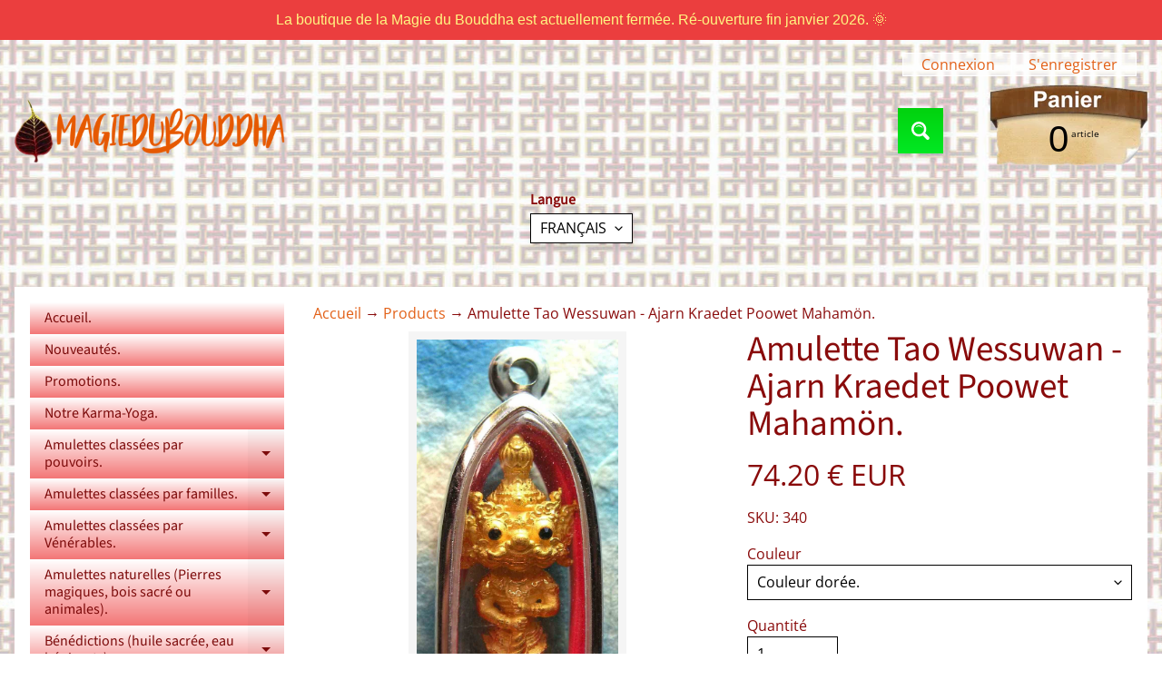

--- FILE ---
content_type: text/html; charset=utf-8
request_url: https://boutique-magiedubouddha.com/products/amulette-kuwen-noi-roi-lan-ajarn-kraedet-poowet-mahamon
body_size: 30678
content:
<!doctype html>
<html class="no-js" lang="fr">
<head>
 

<meta charset="utf-8" />
<meta http-equiv="X-UA-Compatible" content="IE=edge" />  
<meta name="viewport" content="width=device-width, initial-scale=1.0, height=device-height, minimum-scale=1.0, maximum-scale=1.0">
<link rel="preconnect" href="https://cdn.shopify.com" crossorigin>
<link rel="preconnect" href="https://fonts.shopifycdn.com" crossorigin>
<link rel="preconnect" href="https://monorail-edge.shopifysvc.com">

<script>document.documentElement.className = document.documentElement.className.replace('no-js', 'js');</script><link rel="preload" as="font" href="//boutique-magiedubouddha.com/cdn/fonts/open_sans/opensans_n4.c32e4d4eca5273f6d4ee95ddf54b5bbb75fc9b61.woff2" type="font/woff2" crossorigin><link rel="preload" as="font" href="//boutique-magiedubouddha.com/cdn/fonts/source_sans_pro/sourcesanspro_n4.50ae3e156aed9a794db7e94c4d00984c7b66616c.woff2" type="font/woff2" crossorigin><link rel="preload" href="//boutique-magiedubouddha.com/cdn/shop/t/17/assets/styles.css?v=170818456065715072071744203530" as="style">
<link rel="preload" href="//boutique-magiedubouddha.com/cdn/shop/t/17/assets/theme.js?v=171505053232658123971744181604" as="script"><link rel="shortcut icon" href="//boutique-magiedubouddha.com/cdn/shop/files/magiedubouddha_32x32.png?v=1613771434" type="image/png"><title>Amulette Tao Wessuwan - Ajarn Kraedet Poowet Mahamön.| La Magie du Bouddha.</title><meta name="description" content="﻿ Amulette Thai Kuwen Noi Roi Lan (Tao Wessuwan) bénie par Ajarn Kraedet Poowet Mahamön de Roi-Et.*Cette amulette est un image d&#39;un Démon Gardien Tao Wessuwan, sous une forme &quot;enfantine&quot; très mignonne.* Cette série d&#39;amulette est conçue principalement pour servir de &quot;gardien&quot; à de petits enfants, mais c&#39;est également u" /><link rel="canonical" href="https://boutique-magiedubouddha.com/products/amulette-kuwen-noi-roi-lan-ajarn-kraedet-poowet-mahamon" /> <!-- /snippets/social-meta-tags.liquid --><meta property="og:site_name" content="La Magie du Bouddha.">
<meta property="og:url" content="https://boutique-magiedubouddha.com/products/amulette-kuwen-noi-roi-lan-ajarn-kraedet-poowet-mahamon">
<meta property="og:title" content="Amulette Tao Wessuwan - Ajarn Kraedet Poowet Mahamön.">
<meta property="og:type" content="product">
<meta property="og:description" content="﻿ Amulette Thai Kuwen Noi Roi Lan (Tao Wessuwan) bénie par Ajarn Kraedet Poowet Mahamön de Roi-Et.*Cette amulette est un image d&#39;un Démon Gardien Tao Wessuwan, sous une forme &quot;enfantine&quot; très mignonne.* Cette série d&#39;amulette est conçue principalement pour servir de &quot;gardien&quot; à de petits enfants, mais c&#39;est également u"><meta property="og:price:amount" content="47.70">
<meta property="og:price:currency" content="EUR"><meta property="og:image" content="http://boutique-magiedubouddha.com/cdn/shop/products/6fa734c8032e68c54aab2237d2fa087f_1200x1200.jpg?v=1532291256"><meta property="og:image" content="http://boutique-magiedubouddha.com/cdn/shop/products/67446f3a3a4eef8724db361c682a141f_1200x1200.jpg?v=1532291256"><meta property="og:image" content="http://boutique-magiedubouddha.com/cdn/shop/products/c17aa9ddda2e8ce98d3d265a7d95c36f_1200x1200.jpg?v=1532291256">
<meta property="og:image:secure_url" content="https://boutique-magiedubouddha.com/cdn/shop/products/6fa734c8032e68c54aab2237d2fa087f_1200x1200.jpg?v=1532291256"><meta property="og:image:secure_url" content="https://boutique-magiedubouddha.com/cdn/shop/products/67446f3a3a4eef8724db361c682a141f_1200x1200.jpg?v=1532291256"><meta property="og:image:secure_url" content="https://boutique-magiedubouddha.com/cdn/shop/products/c17aa9ddda2e8ce98d3d265a7d95c36f_1200x1200.jpg?v=1532291256">
<meta name="twitter:card" content="summary_large_image">
<meta name="twitter:title" content="Amulette Tao Wessuwan - Ajarn Kraedet Poowet Mahamön.">
<meta name="twitter:description" content="﻿ Amulette Thai Kuwen Noi Roi Lan (Tao Wessuwan) bénie par Ajarn Kraedet Poowet Mahamön de Roi-Et.*Cette amulette est un image d&#39;un Démon Gardien Tao Wessuwan, sous une forme &quot;enfantine&quot; très mignonne.* Cette série d&#39;amulette est conçue principalement pour servir de &quot;gardien&quot; à de petits enfants, mais c&#39;est également u">
<style>:root {--site_max_width:1280px; --site_min_width:300px; --font_size_base:100%;--font_stack_body:"Open Sans",sans-serif;--font_style_body:normal;--font_weight_body:400;--font_stack_headings:"Source Sans Pro",sans-serif;--font_style_headings:normal;--font_weight_headings:400;--font_case_headings:none;--font_color_headings:#890b0b;--font_h6_size:1rem;--font_h5_size:1rem;--font_h4_size:1.25rem;--font_h3_size:1.5625rem;--font_h2_size:1.953125rem;--font_h1_size:2.44140625rem;--body_text_color:#890b0b; --body_text_color_rgb:137, 11, 11; --body_bg_color:#ffffff; --link_color:#e26017; --link_active:#acacac;--content_borders:#ffffff;--content_borders_rgb:255, 255, 255;--logo_link_color:#000000;--logo_link_hover:#ffffff; --minicart_text:#000000;--minicart_text_hover:#8a8a8a;--content_bg:#ffffff;--content_bg_rgb:255, 255, 255;--content_bg_opacity:1.0;--mobile_nav_bg:#f4f4f4;--mobile_nav_text:#000000;--top_menu_bg:#ffffff;--top_menu_bg1:#e3e3e3;--top_menu_links:#000000;--top_menu_links_hover:#000000;--top_menu_links_border:#010101;--top_menu_sub_bg:#fa8383;--top_menu_links_sub:#aa1212;--top_menu_links_sub_hover:#b6b5b5;--slider_bg:#e3e3e3;--caption_bg:#000000;--caption_bg_rgb:0, 0, 0; --caption_text:#ffffff;--banner_text:#ffffff;--banner_bg1:#ffa800;--banner_bg2:#fc4500;  --sidebar_bg:#ffffff;--sidebar_bg_rgb:255, 255, 255;--sidebar_bg_opacity:1.0;--accordion_h3_text:#7d0b0b;--accordion_h3_text_active:#000000;--accordion_h3_bg:#ffffff;--accordion_h3_bg1:#f37676;--accordion_h3_bg_hover:#ffffff;--accordion_link_text:#000000;--accordion_link_text_hover:#ef3636;--accordion_link_bg:#fcfcfc;--accordion_link_bg_hover:#eaeaea;--accordion_link_borders:#333333;--side_pop_bg:#e3e3e3;--side_pop_headings:#000000;--side_pop_links:#000000;--side_pop_links_hover:#706f6f;--side_pop_borders:#000000;--side_news_bg:#ffffff;--side_news_headings:#000000;--side_news_text:#000000;--side_social_bg:#f6f6f6;--side_social_headings:#000000;--side_latest_text:#aaaaaa;--thumb_bg:#f5f5f5;--thumb_caption_bg:#ffffff;--thumb_caption_bg1:#ffffff;--thumb_caption_bg_hover:#f5ebeb;--thumb_title:#000000;--thumb_price:#16db00;--thumb_sale_bg:#ff0000;--thumb_sale_bg1:#990000;--thumb_sale_text:#ffffff;--button_bg:#01d20e;--button_bg1:#02e823;--button_text:#ffffff;--button_text_transform:uppercase;    --button_weight:normal; --button_bg_active:#61f317; --button_hover_active:#000000; --button_sec_bg:#0b8607; --button_sec_text:#ffffff; --button_sec_bg_hover:#45d184; --button_sec_text_hover:#494304; --input_bg:#ffffff; --input_text_color:#000000; --input_border_color:#000000; --input_border_focus:#000000; --svg_select_icon:url(//boutique-magiedubouddha.com/cdn/shop/t/17/assets/ico-select.svg?v=173380652957913478471744203049);--max_height_disclosure:300px; --min_height_disclosure:92px; --pag_color:#000000; --pag_hover_text:#808080; --pag_hover_bg:#ffffff;--pag_current_text:#000000;--pag_current_bg:#b6b5b5;--pag_border:#ffffff;--acc_bg:#ffffff;--acc_bg_rgb:255, 255, 255;--acc_text:#890b0b;--acc_text_active:#e26017;--footer_text:#000000;--footer_links:#000000;--footer_links_hover:#b1b1b1;--customer_box_bg:#ffffff;--comments_bg:#ffffff;--comments_bg_rgb:255, 255, 255;--icon_fill_facebook:#3b5998;--icon_fill_twitter:#000000;--icon_fill_pinterest:#cb2027;--icon_fill_youtube:#CD201F;--icon_fill_vimeo:#1AB7EA;--icon_fill_snapchat:#FFFC00;--icon_fill_linkedin:#0077B5;--icon_fill_instagram:#E4405F;--icon_fill_tumblr:#36465D;--icon_fill_tiktok:#222222;--slide_arrow_color:#ffffff;--slide_arrow_bg_color:#000000;--media_video_bg_color:#000000;--media_bg_color:#ffffff;--media_text_color:#555555;--media_border_color:rgba(85,85,85,0.08);--search_borders:#f0f0f0;--search_selected:#e6e6e6;--search_spinner:#cccccc;  --filter_bg_color:#ffffff;--filter_text_color:#000000; --filter_text_color_rgb:0, 0, 0;   }</style>
<link rel="stylesheet" href="//boutique-magiedubouddha.com/cdn/shop/t/17/assets/styles.css?v=170818456065715072071744203530" type="text/css" media="all"><style>@font-face {  font-family: "Source Sans Pro";  font-weight: 400;  font-style: normal;  font-display: swap;  src: url("//boutique-magiedubouddha.com/cdn/fonts/source_sans_pro/sourcesanspro_n4.50ae3e156aed9a794db7e94c4d00984c7b66616c.woff2") format("woff2"),       url("//boutique-magiedubouddha.com/cdn/fonts/source_sans_pro/sourcesanspro_n4.d1662e048bd96ae7123e46600ff9744c0d84502d.woff") format("woff");}@font-face {  font-family: "Open Sans";  font-weight: 400;  font-style: normal;  font-display: swap;  src: url("//boutique-magiedubouddha.com/cdn/fonts/open_sans/opensans_n4.c32e4d4eca5273f6d4ee95ddf54b5bbb75fc9b61.woff2") format("woff2"),       url("//boutique-magiedubouddha.com/cdn/fonts/open_sans/opensans_n4.5f3406f8d94162b37bfa232b486ac93ee892406d.woff") format("woff");}@font-face {  font-family: "Open Sans";  font-weight: 700;  font-style: normal;  font-display: swap;  src: url("//boutique-magiedubouddha.com/cdn/fonts/open_sans/opensans_n7.a9393be1574ea8606c68f4441806b2711d0d13e4.woff2") format("woff2"),       url("//boutique-magiedubouddha.com/cdn/fonts/open_sans/opensans_n7.7b8af34a6ebf52beb1a4c1d8c73ad6910ec2e553.woff") format("woff");}@font-face {  font-family: "Open Sans";  font-weight: 700;  font-style: normal;  font-display: swap;  src: url("//boutique-magiedubouddha.com/cdn/fonts/open_sans/opensans_n7.a9393be1574ea8606c68f4441806b2711d0d13e4.woff2") format("woff2"),       url("//boutique-magiedubouddha.com/cdn/fonts/open_sans/opensans_n7.7b8af34a6ebf52beb1a4c1d8c73ad6910ec2e553.woff") format("woff");}@font-face {  font-family: "Open Sans";  font-weight: 400;  font-style: italic;  font-display: swap;  src: url("//boutique-magiedubouddha.com/cdn/fonts/open_sans/opensans_i4.6f1d45f7a46916cc95c694aab32ecbf7509cbf33.woff2") format("woff2"),       url("//boutique-magiedubouddha.com/cdn/fonts/open_sans/opensans_i4.4efaa52d5a57aa9a57c1556cc2b7465d18839daa.woff") format("woff");}@font-face {  font-family: "Open Sans";  font-weight: 700;  font-style: italic;  font-display: swap;  src: url("//boutique-magiedubouddha.com/cdn/fonts/open_sans/opensans_i7.916ced2e2ce15f7fcd95d196601a15e7b89ee9a4.woff2") format("woff2"),       url("//boutique-magiedubouddha.com/cdn/fonts/open_sans/opensans_i7.99a9cff8c86ea65461de497ade3d515a98f8b32a.woff") format("woff");}</style>

<script>
  window.Sunrise = window.Sunrise || {};
  Sunrise.strings = {
    add_to_cart: "Ajouter au panier",
    sold_out: "Épuisé",
    unavailable: "Indisponible",
    sku: "SKU: ",
    preorder_msg: "Disponible en pré-commande",
    product_availability: "Disponibilité: ",
    product_in_stock: "en stock",
    money_format_json: "{{amount_with_period_separator}} € EUR",
    money_format: "{{amount_with_period_separator}} € EUR",
    money_with_currency_format_json: "{{amount_with_period_separator}} € EUR",
    money_with_currency_format: "{{amount_with_period_separator}} € EUR",
    shop_currency: "EUR",
    locale: "fr",
    locale_json: "fr",
    customer_accounts_enabled: true,
    customer_logged_in:false,
    addressError: "Une erreur s\u0026#39;est produite dans la recherche de cette adresse",
    addressNoResults: "Aucun résultat pour cette adresse",
    addressQueryLimit: "Vous avez dépassé la limite d'utilisation de l'API de Google. Pensez à mettre à niveau vers un \u003ca href=\"https:\/\/developers.google.com\/maps\/premium\/usage-limits\"\u003eforfait premium\u003c\/a\u003e.",
    authError: "Une erreur s'est produite lors de l'authentification de votre compte Google Maps.",
    loading: "Chargement",
    one_result_found: "1 résultat trouvé",
    number_of_results_found: "[results_count] résultats trouvés",
    number_of_results: "[result_number] sur [results_count]",
    agree_terms_popup_text: "Vous devez accepter les termes et conditions générales de vente pour continuer",
    cart_low_stock_message: "Certaines quantités ont été réduits pour correspondre le stock disponible",
    stock_reduced_message: "Désolé, le stock disponible est",
    shipping_calc_submit: "Calcul des frais de port",
    shipping_calculating: "Calcul en cours...",
    available_shipping_rates: "Frais de port correspondant à votre adresse...",
    one_rate_available:"Il ya un tarif pour le transport de",
    do_not_ship:"Nous ne livrons pas à cette destination."
  };
  window.theme = {
    info: {
      name: "Sunrise",
      version: "11.05.02"
    },
      breakpoints: {
        medium: 750,
        large: 990,
        widescreen: 1400
      },
    settings: {
      predictiveSearchEnabled: true,
      predictiveSearchShowPrice: false,
      predictiveSearchShowVendor: false
    },
    stylesheet: "//boutique-magiedubouddha.com/cdn/shop/t/17/assets/styles.css?v=170818456065715072071744203530"
  };
  window.routes = {
    rootUrl: "\/",
    rootUrlWithoutSlash: '',
    cartUrl: "\/cart",
    searchUrl: "\/search",
    productRecommendationsUrl: "\/recommendations\/products"
  };
</script><script src="//boutique-magiedubouddha.com/cdn/shop/t/17/assets/theme.js?v=171505053232658123971744181604" defer="defer"></script>

<script>
  if (window.MSInputMethodContext && document.documentMode) {
    /* IE polyfills */
    var scripts = document.getElementsByTagName('script')[0];
    var polyfill = document.createElement("script");
    polyfill.defer = true;
    polyfill.src = "//boutique-magiedubouddha.com/cdn/shop/t/17/assets/ie11-polyfills.min.js?v=85658089622224524211744181604";
    scripts.parentNode.insertBefore(polyfill, scripts);
  }
</script>  
  
<script>window.performance && window.performance.mark && window.performance.mark('shopify.content_for_header.start');</script><meta name="google-site-verification" content="InAhqd3Olt2bPjTYYRs9YhZDxVytoq7dZ8mqcc6cQeU">
<meta name="facebook-domain-verification" content="5hox0leqw14b6nthm4dfx6nbnf8y0i">
<meta id="shopify-digital-wallet" name="shopify-digital-wallet" content="/1513586775/digital_wallets/dialog">
<link rel="alternate" hreflang="x-default" href="https://boutique-magiedubouddha.com/products/amulette-kuwen-noi-roi-lan-ajarn-kraedet-poowet-mahamon">
<link rel="alternate" hreflang="fr" href="https://boutique-magiedubouddha.com/products/amulette-kuwen-noi-roi-lan-ajarn-kraedet-poowet-mahamon">
<link rel="alternate" hreflang="en" href="https://boutique-magiedubouddha.com/en/products/amulette-kuwen-noi-roi-lan-ajarn-kraedet-poowet-mahamon">
<link rel="alternate" type="application/json+oembed" href="https://boutique-magiedubouddha.com/products/amulette-kuwen-noi-roi-lan-ajarn-kraedet-poowet-mahamon.oembed">
<script async="async" src="/checkouts/internal/preloads.js?locale=fr-FR"></script>
<script id="shopify-features" type="application/json">{"accessToken":"9f978a4bb838072544c536d00168a303","betas":["rich-media-storefront-analytics"],"domain":"boutique-magiedubouddha.com","predictiveSearch":true,"shopId":1513586775,"locale":"fr"}</script>
<script>var Shopify = Shopify || {};
Shopify.shop = "magiedubouddha.myshopify.com";
Shopify.locale = "fr";
Shopify.currency = {"active":"EUR","rate":"1.0"};
Shopify.country = "FR";
Shopify.theme = {"name":"Sunrise","id":180865827159,"schema_name":"Sunrise","schema_version":"11.05.02","theme_store_id":57,"role":"main"};
Shopify.theme.handle = "null";
Shopify.theme.style = {"id":null,"handle":null};
Shopify.cdnHost = "boutique-magiedubouddha.com/cdn";
Shopify.routes = Shopify.routes || {};
Shopify.routes.root = "/";</script>
<script type="module">!function(o){(o.Shopify=o.Shopify||{}).modules=!0}(window);</script>
<script>!function(o){function n(){var o=[];function n(){o.push(Array.prototype.slice.apply(arguments))}return n.q=o,n}var t=o.Shopify=o.Shopify||{};t.loadFeatures=n(),t.autoloadFeatures=n()}(window);</script>
<script id="shop-js-analytics" type="application/json">{"pageType":"product"}</script>
<script defer="defer" async type="module" src="//boutique-magiedubouddha.com/cdn/shopifycloud/shop-js/modules/v2/client.init-shop-cart-sync_XvpUV7qp.fr.esm.js"></script>
<script defer="defer" async type="module" src="//boutique-magiedubouddha.com/cdn/shopifycloud/shop-js/modules/v2/chunk.common_C2xzKNNs.esm.js"></script>
<script type="module">
  await import("//boutique-magiedubouddha.com/cdn/shopifycloud/shop-js/modules/v2/client.init-shop-cart-sync_XvpUV7qp.fr.esm.js");
await import("//boutique-magiedubouddha.com/cdn/shopifycloud/shop-js/modules/v2/chunk.common_C2xzKNNs.esm.js");

  window.Shopify.SignInWithShop?.initShopCartSync?.({"fedCMEnabled":true,"windoidEnabled":true});

</script>
<script>(function() {
  var isLoaded = false;
  function asyncLoad() {
    if (isLoaded) return;
    isLoaded = true;
    var urls = ["https:\/\/smarteucookiebanner.upsell-apps.com\/script_tag.js?shop=magiedubouddha.myshopify.com","https:\/\/loox.io\/widget\/VJZg7LBXkd\/loox.1577735935940.js?shop=magiedubouddha.myshopify.com","https:\/\/cdn.hextom.com\/js\/quickannouncementbar.js?shop=magiedubouddha.myshopify.com"];
    for (var i = 0; i < urls.length; i++) {
      var s = document.createElement('script');
      s.type = 'text/javascript';
      s.async = true;
      s.src = urls[i];
      var x = document.getElementsByTagName('script')[0];
      x.parentNode.insertBefore(s, x);
    }
  };
  if(window.attachEvent) {
    window.attachEvent('onload', asyncLoad);
  } else {
    window.addEventListener('load', asyncLoad, false);
  }
})();</script>
<script id="__st">var __st={"a":1513586775,"offset":3600,"reqid":"034edc8b-8b82-4c8f-b11b-2979082ec06c-1768829248","pageurl":"boutique-magiedubouddha.com\/products\/amulette-kuwen-noi-roi-lan-ajarn-kraedet-poowet-mahamon","u":"6e93f21580e2","p":"product","rtyp":"product","rid":1335258644567};</script>
<script>window.ShopifyPaypalV4VisibilityTracking = true;</script>
<script id="captcha-bootstrap">!function(){'use strict';const t='contact',e='account',n='new_comment',o=[[t,t],['blogs',n],['comments',n],[t,'customer']],c=[[e,'customer_login'],[e,'guest_login'],[e,'recover_customer_password'],[e,'create_customer']],r=t=>t.map((([t,e])=>`form[action*='/${t}']:not([data-nocaptcha='true']) input[name='form_type'][value='${e}']`)).join(','),a=t=>()=>t?[...document.querySelectorAll(t)].map((t=>t.form)):[];function s(){const t=[...o],e=r(t);return a(e)}const i='password',u='form_key',d=['recaptcha-v3-token','g-recaptcha-response','h-captcha-response',i],f=()=>{try{return window.sessionStorage}catch{return}},m='__shopify_v',_=t=>t.elements[u];function p(t,e,n=!1){try{const o=window.sessionStorage,c=JSON.parse(o.getItem(e)),{data:r}=function(t){const{data:e,action:n}=t;return t[m]||n?{data:e,action:n}:{data:t,action:n}}(c);for(const[e,n]of Object.entries(r))t.elements[e]&&(t.elements[e].value=n);n&&o.removeItem(e)}catch(o){console.error('form repopulation failed',{error:o})}}const l='form_type',E='cptcha';function T(t){t.dataset[E]=!0}const w=window,h=w.document,L='Shopify',v='ce_forms',y='captcha';let A=!1;((t,e)=>{const n=(g='f06e6c50-85a8-45c8-87d0-21a2b65856fe',I='https://cdn.shopify.com/shopifycloud/storefront-forms-hcaptcha/ce_storefront_forms_captcha_hcaptcha.v1.5.2.iife.js',D={infoText:'Protégé par hCaptcha',privacyText:'Confidentialité',termsText:'Conditions'},(t,e,n)=>{const o=w[L][v],c=o.bindForm;if(c)return c(t,g,e,D).then(n);var r;o.q.push([[t,g,e,D],n]),r=I,A||(h.body.append(Object.assign(h.createElement('script'),{id:'captcha-provider',async:!0,src:r})),A=!0)});var g,I,D;w[L]=w[L]||{},w[L][v]=w[L][v]||{},w[L][v].q=[],w[L][y]=w[L][y]||{},w[L][y].protect=function(t,e){n(t,void 0,e),T(t)},Object.freeze(w[L][y]),function(t,e,n,w,h,L){const[v,y,A,g]=function(t,e,n){const i=e?o:[],u=t?c:[],d=[...i,...u],f=r(d),m=r(i),_=r(d.filter((([t,e])=>n.includes(e))));return[a(f),a(m),a(_),s()]}(w,h,L),I=t=>{const e=t.target;return e instanceof HTMLFormElement?e:e&&e.form},D=t=>v().includes(t);t.addEventListener('submit',(t=>{const e=I(t);if(!e)return;const n=D(e)&&!e.dataset.hcaptchaBound&&!e.dataset.recaptchaBound,o=_(e),c=g().includes(e)&&(!o||!o.value);(n||c)&&t.preventDefault(),c&&!n&&(function(t){try{if(!f())return;!function(t){const e=f();if(!e)return;const n=_(t);if(!n)return;const o=n.value;o&&e.removeItem(o)}(t);const e=Array.from(Array(32),(()=>Math.random().toString(36)[2])).join('');!function(t,e){_(t)||t.append(Object.assign(document.createElement('input'),{type:'hidden',name:u})),t.elements[u].value=e}(t,e),function(t,e){const n=f();if(!n)return;const o=[...t.querySelectorAll(`input[type='${i}']`)].map((({name:t})=>t)),c=[...d,...o],r={};for(const[a,s]of new FormData(t).entries())c.includes(a)||(r[a]=s);n.setItem(e,JSON.stringify({[m]:1,action:t.action,data:r}))}(t,e)}catch(e){console.error('failed to persist form',e)}}(e),e.submit())}));const S=(t,e)=>{t&&!t.dataset[E]&&(n(t,e.some((e=>e===t))),T(t))};for(const o of['focusin','change'])t.addEventListener(o,(t=>{const e=I(t);D(e)&&S(e,y())}));const B=e.get('form_key'),M=e.get(l),P=B&&M;t.addEventListener('DOMContentLoaded',(()=>{const t=y();if(P)for(const e of t)e.elements[l].value===M&&p(e,B);[...new Set([...A(),...v().filter((t=>'true'===t.dataset.shopifyCaptcha))])].forEach((e=>S(e,t)))}))}(h,new URLSearchParams(w.location.search),n,t,e,['guest_login'])})(!0,!0)}();</script>
<script integrity="sha256-4kQ18oKyAcykRKYeNunJcIwy7WH5gtpwJnB7kiuLZ1E=" data-source-attribution="shopify.loadfeatures" defer="defer" src="//boutique-magiedubouddha.com/cdn/shopifycloud/storefront/assets/storefront/load_feature-a0a9edcb.js" crossorigin="anonymous"></script>
<script data-source-attribution="shopify.dynamic_checkout.dynamic.init">var Shopify=Shopify||{};Shopify.PaymentButton=Shopify.PaymentButton||{isStorefrontPortableWallets:!0,init:function(){window.Shopify.PaymentButton.init=function(){};var t=document.createElement("script");t.src="https://boutique-magiedubouddha.com/cdn/shopifycloud/portable-wallets/latest/portable-wallets.fr.js",t.type="module",document.head.appendChild(t)}};
</script>
<script data-source-attribution="shopify.dynamic_checkout.buyer_consent">
  function portableWalletsHideBuyerConsent(e){var t=document.getElementById("shopify-buyer-consent"),n=document.getElementById("shopify-subscription-policy-button");t&&n&&(t.classList.add("hidden"),t.setAttribute("aria-hidden","true"),n.removeEventListener("click",e))}function portableWalletsShowBuyerConsent(e){var t=document.getElementById("shopify-buyer-consent"),n=document.getElementById("shopify-subscription-policy-button");t&&n&&(t.classList.remove("hidden"),t.removeAttribute("aria-hidden"),n.addEventListener("click",e))}window.Shopify?.PaymentButton&&(window.Shopify.PaymentButton.hideBuyerConsent=portableWalletsHideBuyerConsent,window.Shopify.PaymentButton.showBuyerConsent=portableWalletsShowBuyerConsent);
</script>
<script data-source-attribution="shopify.dynamic_checkout.cart.bootstrap">document.addEventListener("DOMContentLoaded",(function(){function t(){return document.querySelector("shopify-accelerated-checkout-cart, shopify-accelerated-checkout")}if(t())Shopify.PaymentButton.init();else{new MutationObserver((function(e,n){t()&&(Shopify.PaymentButton.init(),n.disconnect())})).observe(document.body,{childList:!0,subtree:!0})}}));
</script>
<script id="sections-script" data-sections="footer" defer="defer" src="//boutique-magiedubouddha.com/cdn/shop/t/17/compiled_assets/scripts.js?v=3903"></script>
<script>window.performance && window.performance.mark && window.performance.mark('shopify.content_for_header.end');</script>
<style>
/* Badge "Promotion" — passer en vert et neutraliser tous les styles rouges */
.sale.round,
.sale.round::before,
.sale.round::after {
  background: #28a745 !important;      /* vert */
  background-color: #28a745 !important; /* au cas où */
  background-image: none !important;    /* coupe les dégradés rouges */
  border-color: #28a745 !important;     /* si le thème met une bordure */
  color: #fff !important;               /* texte lisible */
}

.sale.round {
  padding: 4px 10px !important;
  font-size: 0.9rem !important;
  white-space: nowrap !important;
  text-align: center !important;
  min-width: 85px !important;
  border-radius: 12px !important;
  display: inline-block;                /* garantit le fond derrière le texte */
}

/* Si le thème colore l'icône SVG du tag : on la force en blanc */
.sale.round svg path { fill: #ffffff !important; }

/* (Optionnel) si le thème utilise une variable pour le badge */
:root {
  --sale_badge_bg: #28a745 !important;
  --sale_tag_bg:   #28a745 !important;
}
</style>


<script src="https://cdn.shopify.com/extensions/1f805629-c1d3-44c5-afa0-f2ef641295ef/booster-page-speed-optimizer-1/assets/speed-embed.js" type="text/javascript" defer="defer"></script>
<script src="https://cdn.shopify.com/extensions/019bc2d0-0f91-74d4-a43b-076b6407206d/quick-announcement-bar-prod-97/assets/quickannouncementbar.js" type="text/javascript" defer="defer"></script>
<link href="https://monorail-edge.shopifysvc.com" rel="dns-prefetch">
<script>(function(){if ("sendBeacon" in navigator && "performance" in window) {try {var session_token_from_headers = performance.getEntriesByType('navigation')[0].serverTiming.find(x => x.name == '_s').description;} catch {var session_token_from_headers = undefined;}var session_cookie_matches = document.cookie.match(/_shopify_s=([^;]*)/);var session_token_from_cookie = session_cookie_matches && session_cookie_matches.length === 2 ? session_cookie_matches[1] : "";var session_token = session_token_from_headers || session_token_from_cookie || "";function handle_abandonment_event(e) {var entries = performance.getEntries().filter(function(entry) {return /monorail-edge.shopifysvc.com/.test(entry.name);});if (!window.abandonment_tracked && entries.length === 0) {window.abandonment_tracked = true;var currentMs = Date.now();var navigation_start = performance.timing.navigationStart;var payload = {shop_id: 1513586775,url: window.location.href,navigation_start,duration: currentMs - navigation_start,session_token,page_type: "product"};window.navigator.sendBeacon("https://monorail-edge.shopifysvc.com/v1/produce", JSON.stringify({schema_id: "online_store_buyer_site_abandonment/1.1",payload: payload,metadata: {event_created_at_ms: currentMs,event_sent_at_ms: currentMs}}));}}window.addEventListener('pagehide', handle_abandonment_event);}}());</script>
<script id="web-pixels-manager-setup">(function e(e,d,r,n,o){if(void 0===o&&(o={}),!Boolean(null===(a=null===(i=window.Shopify)||void 0===i?void 0:i.analytics)||void 0===a?void 0:a.replayQueue)){var i,a;window.Shopify=window.Shopify||{};var t=window.Shopify;t.analytics=t.analytics||{};var s=t.analytics;s.replayQueue=[],s.publish=function(e,d,r){return s.replayQueue.push([e,d,r]),!0};try{self.performance.mark("wpm:start")}catch(e){}var l=function(){var e={modern:/Edge?\/(1{2}[4-9]|1[2-9]\d|[2-9]\d{2}|\d{4,})\.\d+(\.\d+|)|Firefox\/(1{2}[4-9]|1[2-9]\d|[2-9]\d{2}|\d{4,})\.\d+(\.\d+|)|Chrom(ium|e)\/(9{2}|\d{3,})\.\d+(\.\d+|)|(Maci|X1{2}).+ Version\/(15\.\d+|(1[6-9]|[2-9]\d|\d{3,})\.\d+)([,.]\d+|)( \(\w+\)|)( Mobile\/\w+|) Safari\/|Chrome.+OPR\/(9{2}|\d{3,})\.\d+\.\d+|(CPU[ +]OS|iPhone[ +]OS|CPU[ +]iPhone|CPU IPhone OS|CPU iPad OS)[ +]+(15[._]\d+|(1[6-9]|[2-9]\d|\d{3,})[._]\d+)([._]\d+|)|Android:?[ /-](13[3-9]|1[4-9]\d|[2-9]\d{2}|\d{4,})(\.\d+|)(\.\d+|)|Android.+Firefox\/(13[5-9]|1[4-9]\d|[2-9]\d{2}|\d{4,})\.\d+(\.\d+|)|Android.+Chrom(ium|e)\/(13[3-9]|1[4-9]\d|[2-9]\d{2}|\d{4,})\.\d+(\.\d+|)|SamsungBrowser\/([2-9]\d|\d{3,})\.\d+/,legacy:/Edge?\/(1[6-9]|[2-9]\d|\d{3,})\.\d+(\.\d+|)|Firefox\/(5[4-9]|[6-9]\d|\d{3,})\.\d+(\.\d+|)|Chrom(ium|e)\/(5[1-9]|[6-9]\d|\d{3,})\.\d+(\.\d+|)([\d.]+$|.*Safari\/(?![\d.]+ Edge\/[\d.]+$))|(Maci|X1{2}).+ Version\/(10\.\d+|(1[1-9]|[2-9]\d|\d{3,})\.\d+)([,.]\d+|)( \(\w+\)|)( Mobile\/\w+|) Safari\/|Chrome.+OPR\/(3[89]|[4-9]\d|\d{3,})\.\d+\.\d+|(CPU[ +]OS|iPhone[ +]OS|CPU[ +]iPhone|CPU IPhone OS|CPU iPad OS)[ +]+(10[._]\d+|(1[1-9]|[2-9]\d|\d{3,})[._]\d+)([._]\d+|)|Android:?[ /-](13[3-9]|1[4-9]\d|[2-9]\d{2}|\d{4,})(\.\d+|)(\.\d+|)|Mobile Safari.+OPR\/([89]\d|\d{3,})\.\d+\.\d+|Android.+Firefox\/(13[5-9]|1[4-9]\d|[2-9]\d{2}|\d{4,})\.\d+(\.\d+|)|Android.+Chrom(ium|e)\/(13[3-9]|1[4-9]\d|[2-9]\d{2}|\d{4,})\.\d+(\.\d+|)|Android.+(UC? ?Browser|UCWEB|U3)[ /]?(15\.([5-9]|\d{2,})|(1[6-9]|[2-9]\d|\d{3,})\.\d+)\.\d+|SamsungBrowser\/(5\.\d+|([6-9]|\d{2,})\.\d+)|Android.+MQ{2}Browser\/(14(\.(9|\d{2,})|)|(1[5-9]|[2-9]\d|\d{3,})(\.\d+|))(\.\d+|)|K[Aa][Ii]OS\/(3\.\d+|([4-9]|\d{2,})\.\d+)(\.\d+|)/},d=e.modern,r=e.legacy,n=navigator.userAgent;return n.match(d)?"modern":n.match(r)?"legacy":"unknown"}(),u="modern"===l?"modern":"legacy",c=(null!=n?n:{modern:"",legacy:""})[u],f=function(e){return[e.baseUrl,"/wpm","/b",e.hashVersion,"modern"===e.buildTarget?"m":"l",".js"].join("")}({baseUrl:d,hashVersion:r,buildTarget:u}),m=function(e){var d=e.version,r=e.bundleTarget,n=e.surface,o=e.pageUrl,i=e.monorailEndpoint;return{emit:function(e){var a=e.status,t=e.errorMsg,s=(new Date).getTime(),l=JSON.stringify({metadata:{event_sent_at_ms:s},events:[{schema_id:"web_pixels_manager_load/3.1",payload:{version:d,bundle_target:r,page_url:o,status:a,surface:n,error_msg:t},metadata:{event_created_at_ms:s}}]});if(!i)return console&&console.warn&&console.warn("[Web Pixels Manager] No Monorail endpoint provided, skipping logging."),!1;try{return self.navigator.sendBeacon.bind(self.navigator)(i,l)}catch(e){}var u=new XMLHttpRequest;try{return u.open("POST",i,!0),u.setRequestHeader("Content-Type","text/plain"),u.send(l),!0}catch(e){return console&&console.warn&&console.warn("[Web Pixels Manager] Got an unhandled error while logging to Monorail."),!1}}}}({version:r,bundleTarget:l,surface:e.surface,pageUrl:self.location.href,monorailEndpoint:e.monorailEndpoint});try{o.browserTarget=l,function(e){var d=e.src,r=e.async,n=void 0===r||r,o=e.onload,i=e.onerror,a=e.sri,t=e.scriptDataAttributes,s=void 0===t?{}:t,l=document.createElement("script"),u=document.querySelector("head"),c=document.querySelector("body");if(l.async=n,l.src=d,a&&(l.integrity=a,l.crossOrigin="anonymous"),s)for(var f in s)if(Object.prototype.hasOwnProperty.call(s,f))try{l.dataset[f]=s[f]}catch(e){}if(o&&l.addEventListener("load",o),i&&l.addEventListener("error",i),u)u.appendChild(l);else{if(!c)throw new Error("Did not find a head or body element to append the script");c.appendChild(l)}}({src:f,async:!0,onload:function(){if(!function(){var e,d;return Boolean(null===(d=null===(e=window.Shopify)||void 0===e?void 0:e.analytics)||void 0===d?void 0:d.initialized)}()){var d=window.webPixelsManager.init(e)||void 0;if(d){var r=window.Shopify.analytics;r.replayQueue.forEach((function(e){var r=e[0],n=e[1],o=e[2];d.publishCustomEvent(r,n,o)})),r.replayQueue=[],r.publish=d.publishCustomEvent,r.visitor=d.visitor,r.initialized=!0}}},onerror:function(){return m.emit({status:"failed",errorMsg:"".concat(f," has failed to load")})},sri:function(e){var d=/^sha384-[A-Za-z0-9+/=]+$/;return"string"==typeof e&&d.test(e)}(c)?c:"",scriptDataAttributes:o}),m.emit({status:"loading"})}catch(e){m.emit({status:"failed",errorMsg:(null==e?void 0:e.message)||"Unknown error"})}}})({shopId: 1513586775,storefrontBaseUrl: "https://boutique-magiedubouddha.com",extensionsBaseUrl: "https://extensions.shopifycdn.com/cdn/shopifycloud/web-pixels-manager",monorailEndpoint: "https://monorail-edge.shopifysvc.com/unstable/produce_batch",surface: "storefront-renderer",enabledBetaFlags: ["2dca8a86"],webPixelsConfigList: [{"id":"2015396183","configuration":"{\"tagID\":\"2613961419425\"}","eventPayloadVersion":"v1","runtimeContext":"STRICT","scriptVersion":"18031546ee651571ed29edbe71a3550b","type":"APP","apiClientId":3009811,"privacyPurposes":["ANALYTICS","MARKETING","SALE_OF_DATA"],"dataSharingAdjustments":{"protectedCustomerApprovalScopes":["read_customer_address","read_customer_email","read_customer_name","read_customer_personal_data","read_customer_phone"]}},{"id":"1997046103","configuration":"{\"pixel_id\":\"465510813952006\",\"pixel_type\":\"facebook_pixel\"}","eventPayloadVersion":"v1","runtimeContext":"OPEN","scriptVersion":"ca16bc87fe92b6042fbaa3acc2fbdaa6","type":"APP","apiClientId":2329312,"privacyPurposes":["ANALYTICS","MARKETING","SALE_OF_DATA"],"dataSharingAdjustments":{"protectedCustomerApprovalScopes":["read_customer_address","read_customer_email","read_customer_name","read_customer_personal_data","read_customer_phone"]}},{"id":"1079804247","configuration":"{\"config\":\"{\\\"google_tag_ids\\\":[\\\"G-RH95F7PD7E\\\",\\\"AW-17593642140\\\",\\\"GT-TQLKCCF\\\"],\\\"target_country\\\":\\\"FR\\\",\\\"gtag_events\\\":[{\\\"type\\\":\\\"begin_checkout\\\",\\\"action_label\\\":[\\\"G-RH95F7PD7E\\\",\\\"AW-17593642140\\\/RT6UCL-ai7IbEJzZpsVB\\\"]},{\\\"type\\\":\\\"search\\\",\\\"action_label\\\":[\\\"G-RH95F7PD7E\\\",\\\"AW-17593642140\\\/-2gTCMuai7IbEJzZpsVB\\\"]},{\\\"type\\\":\\\"view_item\\\",\\\"action_label\\\":[\\\"G-RH95F7PD7E\\\",\\\"AW-17593642140\\\/l5tbCMiai7IbEJzZpsVB\\\",\\\"MC-8E4QT88ZT5\\\"]},{\\\"type\\\":\\\"purchase\\\",\\\"action_label\\\":[\\\"G-RH95F7PD7E\\\",\\\"AW-17593642140\\\/uroaCLyai7IbEJzZpsVB\\\",\\\"MC-8E4QT88ZT5\\\"]},{\\\"type\\\":\\\"page_view\\\",\\\"action_label\\\":[\\\"G-RH95F7PD7E\\\",\\\"AW-17593642140\\\/EbhuCMWai7IbEJzZpsVB\\\",\\\"MC-8E4QT88ZT5\\\"]},{\\\"type\\\":\\\"add_payment_info\\\",\\\"action_label\\\":[\\\"G-RH95F7PD7E\\\",\\\"AW-17593642140\\\/MusOCM6ai7IbEJzZpsVB\\\"]},{\\\"type\\\":\\\"add_to_cart\\\",\\\"action_label\\\":[\\\"G-RH95F7PD7E\\\",\\\"AW-17593642140\\\/yeR2CMKai7IbEJzZpsVB\\\"]}],\\\"enable_monitoring_mode\\\":false}\"}","eventPayloadVersion":"v1","runtimeContext":"OPEN","scriptVersion":"b2a88bafab3e21179ed38636efcd8a93","type":"APP","apiClientId":1780363,"privacyPurposes":[],"dataSharingAdjustments":{"protectedCustomerApprovalScopes":["read_customer_address","read_customer_email","read_customer_name","read_customer_personal_data","read_customer_phone"]}},{"id":"153551191","eventPayloadVersion":"v1","runtimeContext":"LAX","scriptVersion":"1","type":"CUSTOM","privacyPurposes":["MARKETING"],"name":"Meta pixel (migrated)"},{"id":"177537367","eventPayloadVersion":"v1","runtimeContext":"LAX","scriptVersion":"1","type":"CUSTOM","privacyPurposes":["ANALYTICS"],"name":"Google Analytics tag (migrated)"},{"id":"shopify-app-pixel","configuration":"{}","eventPayloadVersion":"v1","runtimeContext":"STRICT","scriptVersion":"0450","apiClientId":"shopify-pixel","type":"APP","privacyPurposes":["ANALYTICS","MARKETING"]},{"id":"shopify-custom-pixel","eventPayloadVersion":"v1","runtimeContext":"LAX","scriptVersion":"0450","apiClientId":"shopify-pixel","type":"CUSTOM","privacyPurposes":["ANALYTICS","MARKETING"]}],isMerchantRequest: false,initData: {"shop":{"name":"La Magie du Bouddha.","paymentSettings":{"currencyCode":"EUR"},"myshopifyDomain":"magiedubouddha.myshopify.com","countryCode":"FR","storefrontUrl":"https:\/\/boutique-magiedubouddha.com"},"customer":null,"cart":null,"checkout":null,"productVariants":[{"price":{"amount":74.2,"currencyCode":"EUR"},"product":{"title":"Amulette Tao Wessuwan - Ajarn Kraedet Poowet Mahamön.","vendor":"magiedubouddha","id":"1335258644567","untranslatedTitle":"Amulette Tao Wessuwan - Ajarn Kraedet Poowet Mahamön.","url":"\/products\/amulette-kuwen-noi-roi-lan-ajarn-kraedet-poowet-mahamon","type":"Les amulettes (classement par pouvoir)"},"id":"12264693366871","image":{"src":"\/\/boutique-magiedubouddha.com\/cdn\/shop\/products\/6fa734c8032e68c54aab2237d2fa087f.jpg?v=1532291256"},"sku":"340","title":"Couleur dorée.","untranslatedTitle":"Couleur dorée."},{"price":{"amount":47.7,"currencyCode":"EUR"},"product":{"title":"Amulette Tao Wessuwan - Ajarn Kraedet Poowet Mahamön.","vendor":"magiedubouddha","id":"1335258644567","untranslatedTitle":"Amulette Tao Wessuwan - Ajarn Kraedet Poowet Mahamön.","url":"\/products\/amulette-kuwen-noi-roi-lan-ajarn-kraedet-poowet-mahamon","type":"Les amulettes (classement par pouvoir)"},"id":"12264693399639","image":{"src":"\/\/boutique-magiedubouddha.com\/cdn\/shop\/products\/67446f3a3a4eef8724db361c682a141f.jpg?v=1532291256"},"sku":"341","title":"Couleur rouge.","untranslatedTitle":"Couleur rouge."}],"purchasingCompany":null},},"https://boutique-magiedubouddha.com/cdn","fcfee988w5aeb613cpc8e4bc33m6693e112",{"modern":"","legacy":""},{"shopId":"1513586775","storefrontBaseUrl":"https:\/\/boutique-magiedubouddha.com","extensionBaseUrl":"https:\/\/extensions.shopifycdn.com\/cdn\/shopifycloud\/web-pixels-manager","surface":"storefront-renderer","enabledBetaFlags":"[\"2dca8a86\"]","isMerchantRequest":"false","hashVersion":"fcfee988w5aeb613cpc8e4bc33m6693e112","publish":"custom","events":"[[\"page_viewed\",{}],[\"product_viewed\",{\"productVariant\":{\"price\":{\"amount\":74.2,\"currencyCode\":\"EUR\"},\"product\":{\"title\":\"Amulette Tao Wessuwan - Ajarn Kraedet Poowet Mahamön.\",\"vendor\":\"magiedubouddha\",\"id\":\"1335258644567\",\"untranslatedTitle\":\"Amulette Tao Wessuwan - Ajarn Kraedet Poowet Mahamön.\",\"url\":\"\/products\/amulette-kuwen-noi-roi-lan-ajarn-kraedet-poowet-mahamon\",\"type\":\"Les amulettes (classement par pouvoir)\"},\"id\":\"12264693366871\",\"image\":{\"src\":\"\/\/boutique-magiedubouddha.com\/cdn\/shop\/products\/6fa734c8032e68c54aab2237d2fa087f.jpg?v=1532291256\"},\"sku\":\"340\",\"title\":\"Couleur dorée.\",\"untranslatedTitle\":\"Couleur dorée.\"}}]]"});</script><script>
  window.ShopifyAnalytics = window.ShopifyAnalytics || {};
  window.ShopifyAnalytics.meta = window.ShopifyAnalytics.meta || {};
  window.ShopifyAnalytics.meta.currency = 'EUR';
  var meta = {"product":{"id":1335258644567,"gid":"gid:\/\/shopify\/Product\/1335258644567","vendor":"magiedubouddha","type":"Les amulettes (classement par pouvoir)","handle":"amulette-kuwen-noi-roi-lan-ajarn-kraedet-poowet-mahamon","variants":[{"id":12264693366871,"price":7420,"name":"Amulette Tao Wessuwan - Ajarn Kraedet Poowet Mahamön. - Couleur dorée.","public_title":"Couleur dorée.","sku":"340"},{"id":12264693399639,"price":4770,"name":"Amulette Tao Wessuwan - Ajarn Kraedet Poowet Mahamön. - Couleur rouge.","public_title":"Couleur rouge.","sku":"341"}],"remote":false},"page":{"pageType":"product","resourceType":"product","resourceId":1335258644567,"requestId":"034edc8b-8b82-4c8f-b11b-2979082ec06c-1768829248"}};
  for (var attr in meta) {
    window.ShopifyAnalytics.meta[attr] = meta[attr];
  }
</script>
<script class="analytics">
  (function () {
    var customDocumentWrite = function(content) {
      var jquery = null;

      if (window.jQuery) {
        jquery = window.jQuery;
      } else if (window.Checkout && window.Checkout.$) {
        jquery = window.Checkout.$;
      }

      if (jquery) {
        jquery('body').append(content);
      }
    };

    var hasLoggedConversion = function(token) {
      if (token) {
        return document.cookie.indexOf('loggedConversion=' + token) !== -1;
      }
      return false;
    }

    var setCookieIfConversion = function(token) {
      if (token) {
        var twoMonthsFromNow = new Date(Date.now());
        twoMonthsFromNow.setMonth(twoMonthsFromNow.getMonth() + 2);

        document.cookie = 'loggedConversion=' + token + '; expires=' + twoMonthsFromNow;
      }
    }

    var trekkie = window.ShopifyAnalytics.lib = window.trekkie = window.trekkie || [];
    if (trekkie.integrations) {
      return;
    }
    trekkie.methods = [
      'identify',
      'page',
      'ready',
      'track',
      'trackForm',
      'trackLink'
    ];
    trekkie.factory = function(method) {
      return function() {
        var args = Array.prototype.slice.call(arguments);
        args.unshift(method);
        trekkie.push(args);
        return trekkie;
      };
    };
    for (var i = 0; i < trekkie.methods.length; i++) {
      var key = trekkie.methods[i];
      trekkie[key] = trekkie.factory(key);
    }
    trekkie.load = function(config) {
      trekkie.config = config || {};
      trekkie.config.initialDocumentCookie = document.cookie;
      var first = document.getElementsByTagName('script')[0];
      var script = document.createElement('script');
      script.type = 'text/javascript';
      script.onerror = function(e) {
        var scriptFallback = document.createElement('script');
        scriptFallback.type = 'text/javascript';
        scriptFallback.onerror = function(error) {
                var Monorail = {
      produce: function produce(monorailDomain, schemaId, payload) {
        var currentMs = new Date().getTime();
        var event = {
          schema_id: schemaId,
          payload: payload,
          metadata: {
            event_created_at_ms: currentMs,
            event_sent_at_ms: currentMs
          }
        };
        return Monorail.sendRequest("https://" + monorailDomain + "/v1/produce", JSON.stringify(event));
      },
      sendRequest: function sendRequest(endpointUrl, payload) {
        // Try the sendBeacon API
        if (window && window.navigator && typeof window.navigator.sendBeacon === 'function' && typeof window.Blob === 'function' && !Monorail.isIos12()) {
          var blobData = new window.Blob([payload], {
            type: 'text/plain'
          });

          if (window.navigator.sendBeacon(endpointUrl, blobData)) {
            return true;
          } // sendBeacon was not successful

        } // XHR beacon

        var xhr = new XMLHttpRequest();

        try {
          xhr.open('POST', endpointUrl);
          xhr.setRequestHeader('Content-Type', 'text/plain');
          xhr.send(payload);
        } catch (e) {
          console.log(e);
        }

        return false;
      },
      isIos12: function isIos12() {
        return window.navigator.userAgent.lastIndexOf('iPhone; CPU iPhone OS 12_') !== -1 || window.navigator.userAgent.lastIndexOf('iPad; CPU OS 12_') !== -1;
      }
    };
    Monorail.produce('monorail-edge.shopifysvc.com',
      'trekkie_storefront_load_errors/1.1',
      {shop_id: 1513586775,
      theme_id: 180865827159,
      app_name: "storefront",
      context_url: window.location.href,
      source_url: "//boutique-magiedubouddha.com/cdn/s/trekkie.storefront.cd680fe47e6c39ca5d5df5f0a32d569bc48c0f27.min.js"});

        };
        scriptFallback.async = true;
        scriptFallback.src = '//boutique-magiedubouddha.com/cdn/s/trekkie.storefront.cd680fe47e6c39ca5d5df5f0a32d569bc48c0f27.min.js';
        first.parentNode.insertBefore(scriptFallback, first);
      };
      script.async = true;
      script.src = '//boutique-magiedubouddha.com/cdn/s/trekkie.storefront.cd680fe47e6c39ca5d5df5f0a32d569bc48c0f27.min.js';
      first.parentNode.insertBefore(script, first);
    };
    trekkie.load(
      {"Trekkie":{"appName":"storefront","development":false,"defaultAttributes":{"shopId":1513586775,"isMerchantRequest":null,"themeId":180865827159,"themeCityHash":"5568858326208024527","contentLanguage":"fr","currency":"EUR","eventMetadataId":"922654f0-310a-4422-882d-256d8539213d"},"isServerSideCookieWritingEnabled":true,"monorailRegion":"shop_domain","enabledBetaFlags":["65f19447"]},"Session Attribution":{},"S2S":{"facebookCapiEnabled":true,"source":"trekkie-storefront-renderer","apiClientId":580111}}
    );

    var loaded = false;
    trekkie.ready(function() {
      if (loaded) return;
      loaded = true;

      window.ShopifyAnalytics.lib = window.trekkie;

      var originalDocumentWrite = document.write;
      document.write = customDocumentWrite;
      try { window.ShopifyAnalytics.merchantGoogleAnalytics.call(this); } catch(error) {};
      document.write = originalDocumentWrite;

      window.ShopifyAnalytics.lib.page(null,{"pageType":"product","resourceType":"product","resourceId":1335258644567,"requestId":"034edc8b-8b82-4c8f-b11b-2979082ec06c-1768829248","shopifyEmitted":true});

      var match = window.location.pathname.match(/checkouts\/(.+)\/(thank_you|post_purchase)/)
      var token = match? match[1]: undefined;
      if (!hasLoggedConversion(token)) {
        setCookieIfConversion(token);
        window.ShopifyAnalytics.lib.track("Viewed Product",{"currency":"EUR","variantId":12264693366871,"productId":1335258644567,"productGid":"gid:\/\/shopify\/Product\/1335258644567","name":"Amulette Tao Wessuwan - Ajarn Kraedet Poowet Mahamön. - Couleur dorée.","price":"74.20","sku":"340","brand":"magiedubouddha","variant":"Couleur dorée.","category":"Les amulettes (classement par pouvoir)","nonInteraction":true,"remote":false},undefined,undefined,{"shopifyEmitted":true});
      window.ShopifyAnalytics.lib.track("monorail:\/\/trekkie_storefront_viewed_product\/1.1",{"currency":"EUR","variantId":12264693366871,"productId":1335258644567,"productGid":"gid:\/\/shopify\/Product\/1335258644567","name":"Amulette Tao Wessuwan - Ajarn Kraedet Poowet Mahamön. - Couleur dorée.","price":"74.20","sku":"340","brand":"magiedubouddha","variant":"Couleur dorée.","category":"Les amulettes (classement par pouvoir)","nonInteraction":true,"remote":false,"referer":"https:\/\/boutique-magiedubouddha.com\/products\/amulette-kuwen-noi-roi-lan-ajarn-kraedet-poowet-mahamon"});
      }
    });


        var eventsListenerScript = document.createElement('script');
        eventsListenerScript.async = true;
        eventsListenerScript.src = "//boutique-magiedubouddha.com/cdn/shopifycloud/storefront/assets/shop_events_listener-3da45d37.js";
        document.getElementsByTagName('head')[0].appendChild(eventsListenerScript);

})();</script>
  <script>
  if (!window.ga || (window.ga && typeof window.ga !== 'function')) {
    window.ga = function ga() {
      (window.ga.q = window.ga.q || []).push(arguments);
      if (window.Shopify && window.Shopify.analytics && typeof window.Shopify.analytics.publish === 'function') {
        window.Shopify.analytics.publish("ga_stub_called", {}, {sendTo: "google_osp_migration"});
      }
      console.error("Shopify's Google Analytics stub called with:", Array.from(arguments), "\nSee https://help.shopify.com/manual/promoting-marketing/pixels/pixel-migration#google for more information.");
    };
    if (window.Shopify && window.Shopify.analytics && typeof window.Shopify.analytics.publish === 'function') {
      window.Shopify.analytics.publish("ga_stub_initialized", {}, {sendTo: "google_osp_migration"});
    }
  }
</script>
<script
  defer
  src="https://boutique-magiedubouddha.com/cdn/shopifycloud/perf-kit/shopify-perf-kit-3.0.4.min.js"
  data-application="storefront-renderer"
  data-shop-id="1513586775"
  data-render-region="gcp-us-east1"
  data-page-type="product"
  data-theme-instance-id="180865827159"
  data-theme-name="Sunrise"
  data-theme-version="11.05.02"
  data-monorail-region="shop_domain"
  data-resource-timing-sampling-rate="10"
  data-shs="true"
  data-shs-beacon="true"
  data-shs-export-with-fetch="true"
  data-shs-logs-sample-rate="1"
  data-shs-beacon-endpoint="https://boutique-magiedubouddha.com/api/collect"
></script>
</head>

<body id="product" class="small-screen" data-curr-format="{{amount_with_period_separator}} € EUR" data-shop-currency="EUR">
  <a class="skip-to-content-link button visually-hidden" href="#main">
      Ignorer et passer au contenu
  </a>
  <a class="skip-to-content-link button visually-hidden" href="#side-menu">
      Passer au menu latéral
  </a>
  <div id="site-wrap">
    <header id="header">  
      <!-- BEGIN sections: header-group -->
<div id="shopify-section-sections--25077098905943__announcement-bar" class="shopify-section shopify-section-group-header-group">

</div><div id="shopify-section-sections--25077098905943__header" class="shopify-section shopify-section-group-header-group"><style>
    .logo.img-logo a{max-width:300px;}
    @media(min-width: 800px){
      .logo.textonly h1,.logo.textonly a{font-size:48px;}
      .header-text p{font-size:16px;}  
      .top-menu a{font-size:20px;}
    }
  </style>
    
<div class="site-width" data-section-id="sections--25077098905943__header" data-section-type="header">
    <div class="row accounts-enabled">
        <div class="logo show-header-text img-logo">
            <div class='logo-wrap'>
            <a href="/" title="La Magie du Bouddha.">
            

                <img 
                srcset="//boutique-magiedubouddha.com/cdn/shop/files/LOGO_MAGIEDU_100x.png?v=1613742689 100w,//boutique-magiedubouddha.com/cdn/shop/files/LOGO_MAGIEDU_150x.png?v=1613742689 150w,//boutique-magiedubouddha.com/cdn/shop/files/LOGO_MAGIEDU_200x.png?v=1613742689 200w,//boutique-magiedubouddha.com/cdn/shop/files/LOGO_MAGIEDU_250x.png?v=1613742689 250w,//boutique-magiedubouddha.com/cdn/shop/files/LOGO_MAGIEDU_300x.png?v=1613742689 300w,//boutique-magiedubouddha.com/cdn/shop/files/LOGO_MAGIEDU_400x.png?v=1613742689 400w,//boutique-magiedubouddha.com/cdn/shop/files/LOGO_MAGIEDU_500x.png?v=1613742689 500w,//boutique-magiedubouddha.com/cdn/shop/files/LOGO_MAGIEDU_600x.png?v=1613742689 600w,//boutique-magiedubouddha.com/cdn/shop/files/LOGO_MAGIEDU_700x.png?v=1613742689 700w,//boutique-magiedubouddha.com/cdn/shop/files/LOGO_MAGIEDU_800x.png?v=1613742689 800w,//boutique-magiedubouddha.com/cdn/shop/files/LOGO_MAGIEDU_900x.png?v=1613742689 900w"   
                sizes="(max-width: 400px) calc((100vw/2) - 4em),(max-width: 800px) calc((100vw/3) - 4em),920px" 
                src="//boutique-magiedubouddha.com/cdn/shop/files/LOGO_MAGIEDU_300x200.png?v=1613742689"
                loading="lazy"
                width="920"
                height="220"
                class="header__heading-logo"
                alt="La Magie du Bouddha."
                itemprop="logo">          
            
            </a>
            </div>  
  
            
                <div class="header-text" style="color:#333333">
                    
                </div>
            
        </div>
  
        <div class="header-right hide-mobile">
            
                <div class="login-top hide-mobile">
                    
                        <a href="/account/login">Connexion</a> | <a href="/account/register">S&#39;enregistrer</a>
                                
                </div>
             
            <div class="minicart-wrap">
                <a id="show-search" title="Rechercher" href="/search" class="hide-mobile menu-search button"><svg aria-hidden="true" focusable="false" role="presentation" xmlns="http://www.w3.org/2000/svg" width="24" height="24" viewBox="0 0 24 24"><path d="M23.111 20.058l-4.977-4.977c.965-1.52 1.523-3.322 1.523-5.251 0-5.42-4.409-9.83-9.829-9.83-5.42 0-9.828 4.41-9.828 9.83s4.408 9.83 9.829 9.83c1.834 0 3.552-.505 5.022-1.383l5.021 5.021c2.144 2.141 5.384-1.096 3.239-3.24zm-20.064-10.228c0-3.739 3.043-6.782 6.782-6.782s6.782 3.042 6.782 6.782-3.043 6.782-6.782 6.782-6.782-3.043-6.782-6.782zm2.01-1.764c1.984-4.599 8.664-4.066 9.922.749-2.534-2.974-6.993-3.294-9.922-.749z"/></svg><span class="icon-fallback-text">Rechercher</span></a>
                <div class="cart-info hide-mobile">
                    <a href="/cart"><em>0</em> <span>article</span></a>
                </div>
            </div>
        </div>        
    </div>
  
    
    
    
  
    <nav class="off-canvas-navigation show-mobile js">
        <a href="#menu" class="menu-button" aria-label="Menu"><svg xmlns="http://www.w3.org/2000/svg" width="24" height="24" viewBox="0 0 24 24"><path d="M24 6h-24v-4h24v4zm0 4h-24v4h24v-4zm0 8h-24v4h24v-4z"/></svg><!--<span> Menu</span> --></a>         
        
            <a href="/account" class="menu-user" aria-label="Compte"><svg xmlns="http://www.w3.org/2000/svg" width="24" height="24" viewBox="0 0 24 24"><path d="M20.822 18.096c-3.439-.794-6.64-1.49-5.09-4.418 4.72-8.912 1.251-13.678-3.732-13.678-5.082 0-8.464 4.949-3.732 13.678 1.597 2.945-1.725 3.641-5.09 4.418-3.073.71-3.188 2.236-3.178 4.904l.004 1h23.99l.004-.969c.012-2.688-.092-4.222-3.176-4.935z"/></svg><!-- <span> Compte</span> --></a>        
        
        <a href="/cart" aria-label="Panier" class="menu-cart"><svg xmlns="http://www.w3.org/2000/svg" width="24" height="24" viewBox="0 0 24 24"><path d="M10 19.5c0 .829-.672 1.5-1.5 1.5s-1.5-.671-1.5-1.5c0-.828.672-1.5 1.5-1.5s1.5.672 1.5 1.5zm3.5-1.5c-.828 0-1.5.671-1.5 1.5s.672 1.5 1.5 1.5 1.5-.671 1.5-1.5c0-.828-.672-1.5-1.5-1.5zm1.336-5l1.977-7h-16.813l2.938 7h11.898zm4.969-10l-3.432 12h-12.597l.839 2h13.239l3.474-12h1.929l.743-2h-4.195z"/></svg><!-- <span> Panier</span>--></a>    
        <a href="/search" class="menu-search" aria-label="Effectuer une recherche"><svg aria-hidden="true" focusable="false" role="presentation" xmlns="http://www.w3.org/2000/svg" width="24" height="24" viewBox="0 0 24 24"><path d="M23.111 20.058l-4.977-4.977c.965-1.52 1.523-3.322 1.523-5.251 0-5.42-4.409-9.83-9.829-9.83-5.42 0-9.828 4.41-9.828 9.83s4.408 9.83 9.829 9.83c1.834 0 3.552-.505 5.022-1.383l5.021 5.021c2.144 2.141 5.384-1.096 3.239-3.24zm-20.064-10.228c0-3.739 3.043-6.782 6.782-6.782s6.782 3.042 6.782 6.782-3.043 6.782-6.782 6.782-6.782-3.043-6.782-6.782zm2.01-1.764c1.984-4.599 8.664-4.066 9.922.749-2.534-2.974-6.993-3.294-9.922-.749z"/></svg></a>
    </nav> 
  
  </div>
  
  

    <div role="dialog" aria-modal="true" aria-label="Rechercher" class="search-form-wrap predictive-enabled" id="search-form-top" data-top-search-wrapper data-resultcount="0" data-translations='{"products":"Produits","pages":"Pages","suggestions":"Suggestions","searchfor":"Rechercher"}' tabindex="-1">
        <form action="/search" method="get" class="search-form" role="search" id="predictive-search-top">
            <input type="hidden" name="options[prefix]" value="last" aria-hidden="true" />
            <div class="search-form-actions">
                <div class="input-field-wrap">
                    <input type="text" data-top-search-field name="q" value="" placeholder="Rechercher" role="combobox" aria-autocomplete="list" aria-owns="search-form-top-results" aria-expanded="false" aria-label="Rechercher" aria-haspopup="listbox" class="" autocorrect="off" autocomplete="off" autocapitalize="off" spellcheck="false" />
                    <button type="reset" class="search-form-clear" aria-label="Effacer le terme de recherche">
                        <svg aria-hidden="true" focusable="false" role="presentation" class="icon icon-close" viewBox="0 0 40 40"><path d="M23.868 20.015L39.117 4.78c1.11-1.108 1.11-2.77 0-3.877-1.109-1.108-2.773-1.108-3.882 0L19.986 16.137 4.737.904C3.628-.204 1.965-.204.856.904c-1.11 1.108-1.11 2.77 0 3.877l15.249 15.234L.855 35.248c-1.108 1.108-1.108 2.77 0 3.877.555.554 1.248.831 1.942.831s1.386-.277 1.94-.83l15.25-15.234 15.248 15.233c.555.554 1.248.831 1.941.831s1.387-.277 1.941-.83c1.11-1.109 1.11-2.77 0-3.878L23.868 20.015z" class="layer"/></svg>
                    </button>
                    <button type="submit" class="button search-submit" aria-label="Soumettre">
                        <svg aria-hidden="true" focusable="false" role="presentation" xmlns="http://www.w3.org/2000/svg" width="24" height="24" viewBox="0 0 24 24"><path d="M23.111 20.058l-4.977-4.977c.965-1.52 1.523-3.322 1.523-5.251 0-5.42-4.409-9.83-9.829-9.83-5.42 0-9.828 4.41-9.828 9.83s4.408 9.83 9.829 9.83c1.834 0 3.552-.505 5.022-1.383l5.021 5.021c2.144 2.141 5.384-1.096 3.239-3.24zm-20.064-10.228c0-3.739 3.043-6.782 6.782-6.782s6.782 3.042 6.782 6.782-3.043 6.782-6.782 6.782-6.782-3.043-6.782-6.782zm2.01-1.764c1.984-4.599 8.664-4.066 9.922.749-2.534-2.974-6.993-3.294-9.922-.749z"/></svg>
                    </button>
                </div>
                <button type="button" class="search-bar-close" aria-label="Fermer">
                    Fermer
                </button>
            </div>
            <div class="predictive-search-wrapper predictive-search-wrapper-top"></div>
        </form>
    </div>

  
  
<script type="application/ld+json">
    {
      "@context": "http://schema.org",
      "@type": "Organization",
      "name": "La Magie du Bouddha.",
      
        
        "logo": "https:\/\/boutique-magiedubouddha.com\/cdn\/shop\/files\/LOGO_MAGIEDU_300x.png?v=1613742689",
      
      "sameAs": [
        "",
        "https:\/\/www.facebook.com\/magiedubouddha\/",
        "https:\/\/www.pinterest.fr\/jeromekertesz\/pins",
        "https:\/\/www.instagram.com\/magie.du.bouddha\/",
        "",
        "",
        "https:\/\/www.youtube.com\/channel\/UC76ZrC741zQUBv_sOlllFkw",
        "",
        ""
      ],
      "url": "https:\/\/boutique-magiedubouddha.com"
    }
</script>
  
  
</div><div id="shopify-section-sections--25077098905943__custom_liquid_trKARM" class="shopify-section shopify-section-group-header-group"><div class="section" data-section-id="sections--25077098905943__custom_liquid_trKARM" data-section-type="html">
<div class="footer__column footer__localization isolate"><noscript><form method="post" action="/localization" id="FooterLanguageFormNoScript" accept-charset="UTF-8" class="localization-form" enctype="multipart/form-data"><input type="hidden" name="form_type" value="localization" /><input type="hidden" name="utf8" value="✓" /><input type="hidden" name="_method" value="put" /><input type="hidden" name="return_to" value="/" /><div class="localization-form__select">
              <h2 class="visually-hidden" id="FooterLanguageLabelNoScript">Langue</h2>
              <select class="localization-selector link" name="locale_code" aria-labelledby="FooterLanguageLabelNoScript"><option value="fr" lang="fr" selected>
                    Français
                  </option><option value="en" lang="en">
                    English
                  </option></select>
            </div>
<button class="button button--tertiary">Mettre à jour la langue</button></form></noscript>

<localization-form>
<form method="post" action="/localization" id="FooterLanguageForm" accept-charset="UTF-8" class="localization-form" enctype="multipart/form-data">
<input type="hidden" name="form_type" value="localization">
<input type="hidden" name="utf8" value="✓">
<input type="hidden" name="_method" value="put">
<input type="hidden" name="return_to" value="/products/amulette-kuwen-noi-roi-lan-ajarn-kraedet-poowet-mahamon">
<div class="js">
<h2 class="caption-large text-body" id="FooterLanguageLabel"><strong>Langue</strong></h2>
<div class="disclosure">
<button type="button" class="disclosure__button localization-form__select localization-selector link link--text caption-large" aria-expanded="false" aria-controls="FooterLanguageList" aria-describedby="FooterLanguageLabel">Français</button>
                <div class="disclosure__list-wrapper" hidden=""><ul id="FooterLanguageList" role="list" class="disclosure__list list-unstyled"><li class="disclosure__item" tabindex="-1">
                        <a class="link link--text disclosure__link caption-large disclosure__link--active focus-inset" href="#" hreflang="fr" lang="fr" aria-current="true" data-value="fr">
                          Français
                        </a>
                      </li><li class="disclosure__item" tabindex="-1">
                        <a class="link link--text disclosure__link caption-large focus-inset" href="#" hreflang="en" lang="en" data-value="en">
                          English
                        </a>
                      </li></ul></div>
              </div><input type="hidden" name="locale_code" value="fr"></div></form></localization-form></div>
</div>

</div><div id="shopify-section-sections--25077098905943__1745385386e800f52f" class="shopify-section shopify-section-group-header-group"><div class="section"></div>


</div>
<!-- END sections: header-group -->
    </header>

    <div class="site-width">
      <div id="content">
        <section role="complementary" id="sidebar" data-section-type="sidebar"">
          <!-- BEGIN sections: sidebar-group -->
<div id="shopify-section-sections--25077098971479__sidebar" class="shopify-section shopify-section-group-sidebar-group">


<style>#side-menu a.newfont{font-size:16px;}</style>

  <nav id="menu" role="navigation" aria-label="Side menu" data-menuchosen="main-menu" data-keep-open="true">         

    <ul id="side-menu">
      
      
      
        <div class="original-menu">
            
              <li class="">
                <a class="newfont" href="/">Accueil.</a>
                
              </li> 
            
              <li class="">
                <a class="newfont" href="/collections/nouveautes">Nouveautés.</a>
                
              </li> 
            
              <li class="">
                <a class="newfont" href="/collections/promotion">Promotions.</a>
                
              </li> 
            
              <li class="">
                <a class="newfont" href="/collections/notre-karma-yoga">Notre Karma-Yoga.</a>
                
              </li> 
            
              <li class="has-sub level-1 original-li">
                <a class="newfont top-link" href="/collections/les-amulettes-classement-par-pouvoir">Amulettes classées par pouvoirs.<button class="dropdown-toggle" aria-haspopup="true" aria-expanded="false"><span class="screen-reader-text">Expand child menu</span></button></a>
                
                  <ul class="animated">
                    
                      <li class="">
                        <a class="" href="/collections/amulettes-de-sante">Amulettes de santé</a>
                        
                      </li>
                    
                      <li class="">
                        <a class="" href="/collections/le-roi-des-guerisseurs-po-shiwok-docteur-jivaka">Amulettes du Roi des Guerisseurs Po Shiwok.</a>
                        
                      </li>
                    
                      <li class="has-sub level-2 original-li">
                        <a class=" top-link" href="/collections/les-amulettes-de-fortune">Amulettes de fortune<button class="dropdown-toggle" aria-haspopup="true" aria-expanded="false"><span class="screen-reader-text">Expand child menu</span></button></a>
                         
                          <ul>
                          
                            <li class="">
                              <a href="/collections/les-billets-et-sacs-de-fortune">Billets magiques et pièces de fortune.</a>
                            </li>
                          
                            <li class="">
                              <a href="/collections/les-sacs-magiques-de-fortune">Sacs magiques de fortune.</a>
                            </li>
                          
                            <li class="">
                              <a href="/collections/le-bouddha-de-fortune-phra-sanghajai">Amulettes Thai du Bouddha de fortune.</a>
                            </li>
                          
                            <li class="">
                              <a href="/collections/la-deesse-de-fortune-mae-nang-kwak">Amulettes Thai de la déesse Mae Nang Kwak.</a>
                            </li>
                          
                            <li class="">
                              <a href="/collections/kubera-vaisravana-jambhala">Amulettes de Kubéra.</a>
                            </li>
                          
                            <li class="">
                              <a href="/collections/lakshmi">Amulettes de la déesse des richesses Lakshmi.</a>
                            </li>
                          
                            <li class="">
                              <a href="/collections/chuchok">Amulettes Thai de Chuchok.</a>
                            </li>
                          
                          </ul>
                        
                      </li>
                    
                      <li class="has-sub level-2 original-li">
                        <a class=" top-link" href="/collections/les-amulettes-de-charme">Amulettes de charme.<button class="dropdown-toggle" aria-haspopup="true" aria-expanded="false"><span class="screen-reader-text">Expand child menu</span></button></a>
                         
                          <ul>
                          
                            <li class="">
                              <a href="/collections/amulette-de-charme-pour-homme-attire-les-femmes">Amulette de charme pour homme (attirent les femmes).</a>
                            </li>
                          
                            <li class="">
                              <a href="/collections/les-amulettes-de-charme-pour-femmes-attire-les-hommes">Amulettes de charme pour femmes (attirent les hommes).</a>
                            </li>
                          
                            <li class="">
                              <a href="/collections/palat-kick-amulettes-phalliques">Palat Kick (Amulettes Thai phalliques).</a>
                            </li>
                          
                            <li class="">
                              <a href="/collections/phra-nang-phaya">Amulettes Thai Phra Nang Phaya.</a>
                            </li>
                          
                            <li class="">
                              <a href="/collections/les-amulettes-phra-khunpen">Amulettes Thai de Phra Khunpen. </a>
                            </li>
                          
                            <li class="">
                              <a href="/collections/cremes-benies-de-temple-kee-phung">Crèmes magiques de charme Kee Phung.</a>
                            </li>
                          
                          </ul>
                        
                      </li>
                    
                      <li class="">
                        <a class="" href="/collections/les-amulettes-protectrices">Amulettes protectrices.</a>
                        
                      </li>
                    
                      <li class="">
                        <a class="" href="/collections/aides-a-la-meditation">Amulettes pour la méditation.</a>
                        
                      </li>
                    
                      <li class="">
                        <a class="" href="/collections/les-amulettes-pour-la-memoire-les-etudes">Amulettes pour la mémoire et les études.</a>
                        
                      </li>
                    
                      <li class="">
                        <a class="" href="/collections/amulettes-diverses-et-inclassables">Amulettes inclassables.</a>
                        
                      </li>
                    
                  </ul>
                
              </li> 
            
              <li class="has-sub level-1 original-li">
                <a class="newfont top-link" href="/collections/les-amulettes-classement-par-famille">Amulettes classées par familles.<button class="dropdown-toggle" aria-haspopup="true" aria-expanded="false"><span class="screen-reader-text">Expand child menu</span></button></a>
                
                  <ul class="animated">
                    
                      <li class="has-sub level-2 original-li">
                        <a class=" top-link" href="https://boutique-magiedubouddha.com/collections/les-amulettes-thai">Amulettes Thai.<button class="dropdown-toggle" aria-haspopup="true" aria-expanded="false"><span class="screen-reader-text">Expand child menu</span></button></a>
                         
                          <ul>
                          
                            <li class="">
                              <a href="/collections/les-amulettes-phra-somdej">Amulettes Thai de Phra Somdej.</a>
                            </li>
                          
                            <li class="">
                              <a href="/collections/le-bouddha-protecteur-phra-pidta">Amulettes Thai de Phra Pidta.</a>
                            </li>
                          
                            <li class="">
                              <a href="/collections/les-amulettes-de-fertilite-phra-mae-thorani-deesse-de-la-terre">Amulettes Thai de Mae Thorani (déesse de la fertilité).</a>
                            </li>
                          
                            <li class="">
                              <a href="/collections/les-amulettes-billes-look-sakot-look-om-look-nimit">Amulettes Thai billes : Look Sakot, Look Om, Look Nimit.</a>
                            </li>
                          
                            <li class="">
                              <a href="/collections/les-bagues-de-pouvoir">Bagues magiques de pouvoir.</a>
                            </li>
                          
                            <li class="">
                              <a href="/collections/bracelets-sacres-bouddhistes">Bracelets bénits bouddhistes.</a>
                            </li>
                          
                            <li class="">
                              <a href="/collections/ceintures-magiques-protectrices-thai">Ceintures magiques Thai.</a>
                            </li>
                          
                            <li class="">
                              <a href="/collections/les-amulettes-bia-geow">Amulettes Thai Bia Geow (et amulettes Hou).</a>
                            </li>
                          
                            <li class="">
                              <a href="/collections/les-amulettes-takut-rouleaux-sacres">Amulettes Thai Takut - rouleaux sacrés.</a>
                            </li>
                          
                            <li class="">
                              <a href="/collections/les-amulettes-phra-kling">Amulettes Thai de Phra Kling.</a>
                            </li>
                          
                            <li class="">
                              <a href="/collections/les-amulettes-lp-sothorn">Amulettes Thai de Luang Phor Sothorn.</a>
                            </li>
                          
                            <li class="">
                              <a href="/collections/les-amulettes-phra-buddha-chinnaraj">Amulettes Thai de Phra Buddha Chinnaraj.</a>
                            </li>
                          
                            <li class="">
                              <a href="/collections/les-amulettes-lp-thuat">Amulettes Thai de Luang Phor Thuat.</a>
                            </li>
                          
                            <li class="">
                              <a href="/collections/le-bouddha-demeraude">Amulettes Thai du Bouddha d&#39;Emeraude.</a>
                            </li>
                          
                            <li class="">
                              <a href="/collections/les-amulettes-du-bouddha-couche-phra-non">Amulettes Thai du Bouddha couché : Phra Nön.</a>
                            </li>
                          
                            <li class="">
                              <a href="/collections/les-amulettes-du-bouddha-debout">Amulettes Thai du Bouddha debout.</a>
                            </li>
                          
                            <li class="">
                              <a href="/collections/les-amulettes-des-bouddha-des-jours-de-la-semaine">Amulettes Thai des Bouddha des jours de la semaine.</a>
                            </li>
                          
                            <li class="">
                              <a href="/collections/le-bebe-bouddha-reliques-de-lumbini">Amulettes Thai du bébé Bouddha (Phra Puthadjao Noy) + reliques de Lumbini.</a>
                            </li>
                          
                            <li class="">
                              <a href="/collections/les-amulettes-du-bouddha-sakyamouni">Amulettes du Bouddha historique (Sakyamouni).</a>
                            </li>
                          
                            <li class="">
                              <a href="/collections/les-amulettes-dharmachakra-roue-du-dharma">Amulettes Thai Dharmachakra (Roue du Dharma).</a>
                            </li>
                          
                            <li class="">
                              <a href="/collections/les-empreintes-du-bouddha-phra-putthabat">Les empreintes du Bouddha - Phra Putthabat.</a>
                            </li>
                          
                            <li class="">
                              <a href="/collections/le-bouddha-maitreya">Amulettes du Bouddha Maitreya.</a>
                            </li>
                          
                            <li class="">
                              <a href="/collections/jatukham-rammathep">Amulettes Thai de Jatukham Rammathep.</a>
                            </li>
                          
                            <li class="">
                              <a href="/collections/les-lersi">Amulettes Thai des Lersi.</a>
                            </li>
                          
                            <li class="">
                              <a href="/collections/le-roi-des-guerisseurs-po-shiwok-docteur-jivaka">Amulettes Thai de Po Shiwok (Roi des guérisseurs).</a>
                            </li>
                          
                            <li class="">
                              <a href="/collections/les-phra-siwali">Amulettes Thai de Phra Siwali.</a>
                            </li>
                          
                            <li class="">
                              <a href="/collections/le-bouddha-de-fortune-phra-sanghajai">Amulettes du Bouddha de fortune Phra Sanghajai.</a>
                            </li>
                          
                            <li class="">
                              <a href="/collections/chuchok">Amulettes Thai de Chuchok.</a>
                            </li>
                          
                            <li class="">
                              <a href="/collections/la-deesse-de-fortune-mae-nang-kwak">Amulettes Thai de Mae Nang Kwak (déesse de la prospérité).</a>
                            </li>
                          
                            <li class="">
                              <a href="/collections/les-medailles-bouddhistes-rian">Les médailles Bouddhistes Thai - Rian.</a>
                            </li>
                          
                            <li class="">
                              <a href="/collections/les-amulettes-roop-lor-images-de-maitres">Amulettes Thai Roop Lor (images de Maîtres).</a>
                            </li>
                          
                            <li class="">
                              <a href="/collections/amulettes-et-objets-sacres-anciens">Amulettes Thai et objets sacrés bouddhistes anciens.</a>
                            </li>
                          
                            <li class="">
                              <a href="/collections/amulettes-diverses-et-inclassables">Amulettes diverses et inclassables.</a>
                            </li>
                          
                          </ul>
                        
                      </li>
                    
                      <li class="has-sub level-2 original-li">
                        <a class=" top-link" href="/collections/les-amulettes-hindouistes">Amulettes Hindouistes.<button class="dropdown-toggle" aria-haspopup="true" aria-expanded="false"><span class="screen-reader-text">Expand child menu</span></button></a>
                         
                          <ul>
                          
                            <li class="">
                              <a href="/collections/brahma">Amulettes Thai de Brahma (Phra Phrom).</a>
                            </li>
                          
                            <li class="">
                              <a href="/collections/shiva-phra-isuan">Amulettes de Shiva (Phra Isuan).</a>
                            </li>
                          
                            <li class="">
                              <a href="/collections/les-rudraksha">Rudraksha (graines sacrées de Shiva).</a>
                            </li>
                          
                            <li class="">
                              <a href="/collections/les-shiva-lingam">Shiva Lingam.</a>
                            </li>
                          
                            <li class="">
                              <a href="/collections/vishnou-phra-narai">Amulettes de Vishnou (Phra Narai).</a>
                            </li>
                          
                            <li class="">
                              <a href="/collections/phra-krissana-krishna">Amulettes de Krishna (Phra Krissana).</a>
                            </li>
                          
                            <li class="">
                              <a href="/collections/ganesh-phra-pikane">Amulettes de Ganesh (Phra Pikané).</a>
                            </li>
                          
                            <li class="">
                              <a href="/collections/hanuman-le-dieu-singe">Amulettes de Hanuman (Le Dieu-Singe).</a>
                            </li>
                          
                            <li class="">
                              <a href="/collections/sarasvati">Amulettes de Sarasvati (Déesse de la connaissance et des arts).</a>
                            </li>
                          
                            <li class="">
                              <a href="/collections/lakshmi">Amulettes de Lakshmi (Déesse de la fortune).</a>
                            </li>
                          
                            <li class="">
                              <a href="/collections/kubera-vaisravana-jambhala">Amulettes de Kubéra (Dieu de la fortune).</a>
                            </li>
                          
                            <li class="">
                              <a href="/collections/les-amulettes-tao-wessuwan">Amulettes Thai de Tao Wessuwan.</a>
                            </li>
                          
                            <li class="">
                              <a href="/collections/les-amulettes-phra-rahu">Amulettes Thai de Phra Rahu.</a>
                            </li>
                          
                            <li class="">
                              <a href="/collections/bhairava-phra-pirab-1">Amulettes Thai de Bhairava / Mahakala (Phra Pirab).</a>
                            </li>
                          
                            <li class="">
                              <a href="/collections/la-deesse-kali">Amulettes de la déesse Kali.</a>
                            </li>
                          
                            <li class="">
                              <a href="/collections/yama-dieu-des-morts">Amulettes de Yama (Dieu des enfers).</a>
                            </li>
                          
                            <li class="">
                              <a href="/collections/shaligram-fossiles-sacres">Shaligram (fossiles sacrés).</a>
                            </li>
                          
                            <li class="">
                              <a href="/collections/amulettes-hindouistes-diverses">Amulettes Hindouistes diverses.</a>
                            </li>
                          
                            <li class="">
                              <a href="/collections/pentacles-hindouistes-yantram">Pentacles Hindouistes Yantram. </a>
                            </li>
                          
                          </ul>
                        
                      </li>
                    
                      <li class="has-sub level-2 original-li">
                        <a class=" top-link" href="/collections/les-amulettes-du-tibet">Amulettes du Tibet.<button class="dropdown-toggle" aria-haspopup="true" aria-expanded="false"><span class="screen-reader-text">Expand child menu</span></button></a>
                         
                          <ul>
                          
                            <li class="">
                              <a href="/collections/les-yantra">Amulettes Tibétaines Yantra.</a>
                            </li>
                          
                            <li class="">
                              <a href="/collections/les-amulettes-thogchag">Amulettes Tibétaines Thogchag.</a>
                            </li>
                          
                            <li class="">
                              <a href="/collections/les-amulettes-mantra">Amulettes Tibétaines mantra.</a>
                            </li>
                          
                            <li class="">
                              <a href="/collections/les-amulettes-dtagrol">Amulettes Tibétaines Dtagrol.</a>
                            </li>
                          
                            <li class="">
                              <a href="/collections/les-amulettes-tsa-tsa">Amulettes Tibétaines Tsa Tsa.</a>
                            </li>
                          
                            <li class="">
                              <a href="/collections/pilules-et-substances-sacrees-du-bouddhisme-tantrique">Pilules sacrées Tibétaines : Rilbu, Ringsel, Mendroup...</a>
                            </li>
                          
                            <li class="">
                              <a href="/collections/les-amulettes-statuettes-benies-tibetaines">Amulettes Tibétaines et statuettes bénies.</a>
                            </li>
                          
                            <li class="">
                              <a href="/collections/amulettes-tibetaines-de-la-tradition-bonpo">Amulettes Tibétaines de la tradition Bönpo.</a>
                            </li>
                          
                            <li class="">
                              <a href="/collections/les-dzi-tibetains">Dzi du Tibet.</a>
                            </li>
                          
                            <li class="">
                              <a href="/collections/les-pierres-sacrees-du-mont-kailash">Pierres sacrées du Mont Kailash.</a>
                            </li>
                          
                          </ul>
                        
                      </li>
                    
                      <li class="has-sub level-2 original-li">
                        <a class=" top-link" href="/collections/les-amulettes-de-temples-chinois">Amulettes Chinoises.<button class="dropdown-toggle" aria-haspopup="true" aria-expanded="false"><span class="screen-reader-text">Expand child menu</span></button></a>
                         
                          <ul>
                          
                            <li class="">
                              <a href="/collections/les-amulettes-de-la-protectrice-guan-yin">Amulettes Chinoises de la protectrice Guan Yin.</a>
                            </li>
                          
                            <li class="">
                              <a href="/collections/les-amulettes-du-bouddha-ksitigarbha">Amulettes Chinoises du Bouddha Kshitigarbha.</a>
                            </li>
                          
                            <li class="">
                              <a href="/collections/le-bouddha-maitreya">Amulettes Chinoises du Bouddha Maitreya.</a>
                            </li>
                          
                            <li class="">
                              <a href="/collections/bouddha-sino-tibetains">Amulettes Sino-Tibétaines.</a>
                            </li>
                          
                            <li class="">
                              <a href="/collections/amulettes-chinoises-diverses">Amulettes Chinoises diverses.</a>
                            </li>
                          
                          </ul>
                        
                      </li>
                    
                      <li class="">
                        <a class="" href="/collections/les-amulettes-du-cambodge">Amulettes du Cambodge.</a>
                        
                      </li>
                    
                      <li class="has-sub level-2 original-li">
                        <a class=" top-link" href="/collections/les-amulettes-barang-vaudou-thai">Amulettes Barang (Vaudou Thaï).<button class="dropdown-toggle" aria-haspopup="true" aria-expanded="false"><span class="screen-reader-text">Expand child menu</span></button></a>
                         
                          <ul>
                          
                            <li class="">
                              <a href="/collections/phra-ngang">Amulettes Thai de Phra Ngang.</a>
                            </li>
                          
                            <li class="">
                              <a href="/collections/les-khuman-thong">Amulettes Thai de Khuman Thong.</a>
                            </li>
                          
                            <li class="">
                              <a href="/collections/les-amulettes-sirenes-nang-ngeuk">Amulettes Thai de Nang Ngeuk (sirène).</a>
                            </li>
                          
                            <li class="">
                              <a href="/collections/les-amulettes-phra-rahu">Amulettes Thai de Phra Rahu.</a>
                            </li>
                          
                            <li class="">
                              <a href="/collections/bhairava-phra-pirab-1">Amulettes Thai de Phra Pirab (Bhairava / Mahakala).</a>
                            </li>
                          
                            <li class="">
                              <a href="/collections/les-amulettes-des-nagas">Amulettes Thai des Nâgas.</a>
                            </li>
                          
                            <li class="">
                              <a href="/collections/les-amulettes-des-garuda">Amulettes Thai des Garouda.</a>
                            </li>
                          
                            <li class="">
                              <a href="/collections/les-amulettes-des-dragons">Amulettes des dragons.</a>
                            </li>
                          
                            <li class="">
                              <a href="/collections/les-fruits-sacres-makaliporn-nareepol">Les fruits sacrés Makaliporn - Nareepol.</a>
                            </li>
                          
                            <li class="">
                              <a href="/collections/les-kwai-tanoo">Amulettes Thai Kwai Tanoo et Hua Tanoo (buffle et vache sacrés).</a>
                            </li>
                          
                            <li class="">
                              <a href="/collections/les-amulettes-tao-wessuwan">Amulettes Thai de Tao Wessuwan.</a>
                            </li>
                          
                            <li class="">
                              <a href="/collections/les-hoon-payon">Amulettes Thai Hoon Payon.</a>
                            </li>
                          
                            <li class="">
                              <a href="/collections/mae-hong-prai">Amulettes Thai Mae Hong Praï (+ crânes divers).</a>
                            </li>
                          
                            <li class="">
                              <a href="/collections/les-amulettes-lak-yom">Amulettes Thaï Lak Yom.</a>
                            </li>
                          
                          </ul>
                        
                      </li>
                    
                  </ul>
                
              </li> 
            
              <li class="has-sub level-1 original-li">
                <a class="newfont top-link" href="/collections/les-amulettes-classement-par-maitre">Amulettes classées par Vénérables.<button class="dropdown-toggle" aria-haspopup="true" aria-expanded="false"><span class="screen-reader-text">Expand child menu</span></button></a>
                
                  <ul class="animated">
                    
                      <li class="">
                        <a class="" href="/collections/les-venerables-thai">Les Vénérables de Thaïlande.</a>
                        
                      </li>
                    
                      <li class="">
                        <a class="" href="/collections/les-lama-du-tibet">Les Lama du Tibet.</a>
                        
                      </li>
                    
                  </ul>
                
              </li> 
            
              <li class="has-sub level-1 original-li">
                <a class="newfont top-link" href="/collections/les-amulettes-naturelles-pierres-magiques-bois-sacre-ou-animales">Amulettes naturelles (Pierres magiques, bois sacré ou animales).<button class="dropdown-toggle" aria-haspopup="true" aria-expanded="false"><span class="screen-reader-text">Expand child menu</span></button></a>
                
                  <ul class="animated">
                    
                      <li class="has-sub level-2 original-li">
                        <a class=" top-link" href="/collections/les-pierres-magiques-et-reliques-minerales">Pierres et cristaux magiques (et reliques minérales).<button class="dropdown-toggle" aria-haspopup="true" aria-expanded="false"><span class="screen-reader-text">Expand child menu</span></button></a>
                         
                          <ul>
                          
                            <li class="">
                              <a href="/collections/les-dzi-tibetains">Dzi Tibétains.</a>
                            </li>
                          
                            <li class="">
                              <a href="/collections/les-pierres-sacrees-du-mont-kailash">Pierres sacrées du Mont Kailash.</a>
                            </li>
                          
                            <li class="">
                              <a href="/collections/les-yeux-des-nagas">Cristaux sacrés des Nâgas.</a>
                            </li>
                          
                            <li class="">
                              <a href="/collections/les-lek-lai">Lek Laï.</a>
                            </li>
                          
                            <li class="">
                              <a href="/collections/les-lek-koh-larn">Lek Koh Larn.</a>
                            </li>
                          
                            <li class="">
                              <a href="/collections/le-fer-magique-bleu-lek-nam-pee">Le fer magique bleu Lek Nam Pee.</a>
                            </li>
                          
                            <li class="">
                              <a href="/collections/les-amulettes-et-objets-en-quartz">Amulettes et objets sacrés en quartz.</a>
                            </li>
                          
                            <li class="">
                              <a href="/collections/les-turquoises-du-tibet">Turquoises du Tibet.</a>
                            </li>
                          
                            <li class="">
                              <a href="/collections/les-shiva-lingam">Shiva Lingam.</a>
                            </li>
                          
                            <li class="">
                              <a href="https://boutique-magiedubouddha.com/collections/shaligram-fossiles-sacres">Fossiles sacrés Shaligram.</a>
                            </li>
                          
                            <li class="">
                              <a href="/collections/les-pierres-reliques">Les pierres-reliques.</a>
                            </li>
                          
                            <li class="">
                              <a href="/collections/les-bouddha-de-pierre-autres-deites">Bouddha de pierre (+ autres déités).</a>
                            </li>
                          
                            <li class="">
                              <a href="/collections/mineraux-divers">Minéraux sacrés divers.</a>
                            </li>
                          
                            <li class="">
                              <a href="/collections/les-pierres-fluorescentes">Pierres fluorescentes Chinoises Ye Ming Zhu.</a>
                            </li>
                          
                            <li class="">
                              <a href="/collections/verre-alchimique">Verre Alchimique.</a>
                            </li>
                          
                            <li class="">
                              <a href="/collections/metaux-alchimiques">Métaux et substances alchimiques.</a>
                            </li>
                          
                            <li class="">
                              <a href="/collections/les-bagues-et-amulettes-en-lohid-du-tres-venerable-lp-see">Bagues sacrées Thai en Lohid.</a>
                            </li>
                          
                          </ul>
                        
                      </li>
                    
                      <li class="">
                        <a class="" href="/collections/les-amulettes-vegetales-bois-et-plantes-sacrees">Amulettes végétales (bois magiques et plantes sacrées).</a>
                        
                      </li>
                    
                      <li class="has-sub level-2 original-li">
                        <a class=" top-link" href="/collections/amulettes-animaux">Amulettes animaux.<button class="dropdown-toggle" aria-haspopup="true" aria-expanded="false"><span class="screen-reader-text">Expand child menu</span></button></a>
                         
                          <ul>
                          
                            <li class="">
                              <a href="/collections/les-amulettes-tigre">Amulettes tigres.</a>
                            </li>
                          
                            <li class="">
                              <a href="/collections/les-amulettes-tortues">Amulettes tortues (Paya Taoreuam).</a>
                            </li>
                          
                            <li class="">
                              <a href="/collections/les-amulettes-thai-poissons">Amulettes poissons (Pla Tapian et autres).</a>
                            </li>
                          
                            <li class="">
                              <a href="/collections/les-amulettes-cochons">Amulettes cochons et porcs sacrés.</a>
                            </li>
                          
                            <li class="">
                              <a href="/collections/les-amulettes-gecko">Amulettes gecko (et autres amulettes reptiles).</a>
                            </li>
                          
                            <li class="">
                              <a href="/collections/les-amulettes-oiseaux">Amulettes oiseaux divers.</a>
                            </li>
                          
                            <li class="">
                              <a href="/collections/les-amulettes-singe">Amulettes singes.</a>
                            </li>
                          
                            <li class="">
                              <a href="/collections/les-amulettes-elephant">Amulettes éléphants.</a>
                            </li>
                          
                            <li class="">
                              <a href="/collections/les-amulettes-des-nagas">Amulettes des Nâgas.</a>
                            </li>
                          
                            <li class="">
                              <a href="/collections/les-amulettes-des-garuda">Amulettes des garouda.</a>
                            </li>
                          
                            <li class="">
                              <a href="/collections/les-amulettes-des-dragons">Amulettes des dragons.</a>
                            </li>
                          
                            <li class="">
                              <a href="/collections/les-amulettes-des-autres-animaux">Amulettes des autres animaux...</a>
                            </li>
                          
                            <li class="">
                              <a href="/collections/les-amulettes-sirenes-nang-ngeuk">Amulettes des sirènes.</a>
                            </li>
                          
                            <li class="">
                              <a href="/collections/les-kwai-tanoo">Amulettes taureaux et buffles sacrés.</a>
                            </li>
                          
                          </ul>
                        
                      </li>
                    
                  </ul>
                
              </li> 
            
              <li class="has-sub level-1 original-li">
                <a class="newfont top-link" href="/collections/benediction-huile-eau-benie-etc">Bénédictions (huile sacrée, eau bénie, etc).<button class="dropdown-toggle" aria-haspopup="true" aria-expanded="false"><span class="screen-reader-text">Expand child menu</span></button></a>
                
                  <ul class="animated">
                    
                      <li class="">
                        <a class="" href="/collections/eau-benie-de-temple-nam-mon">Eau bénie de Temple : Nam Mön.</a>
                        
                      </li>
                    
                      <li class="">
                        <a class="" href="/collections/huiles-sacrees-de-temples">Huiles sacrées de temples.</a>
                        
                      </li>
                    
                      <li class="">
                        <a class="" href="/collections/cremes-benies-de-temple-kee-phung">Crèmes magiques de Temple : Kee Phung.</a>
                        
                      </li>
                    
                      <li class="">
                        <a class="" href="/collections/bougie-sacrees-bouddhistes-benediction-exorcisme">Bougies sacrées Bouddhistes (pour bénédiction, exorcisme...).</a>
                        
                      </li>
                    
                      <li class="">
                        <a class="" href="/collections/sable-benit-de-temples">Sable bénit de Temples.</a>
                        
                      </li>
                    
                      <li class="">
                        <a class="" href="/collections/materiel-rituel-pour-consacrer-les-statues-du-bouddha-consecration-des-maisons">Matériel rituel pour consacrer les statues du Bouddha (+ consécration des maisons).</a>
                        
                      </li>
                    
                      <li class="">
                        <a class="" href="/collections/pilules-et-substances-sacrees-du-bouddhisme-tantrique">Pilules et substances sacrées du Bouddhisme Tantrique.</a>
                        
                      </li>
                    
                      <li class="">
                        <a class="" href="/collections/protections-pour-voitures">Protections magiques pour voitures (protection contre les accidents).</a>
                        
                      </li>
                    
                  </ul>
                
              </li> 
            
              <li class="has-sub level-1 original-li">
                <a class="newfont top-link" href="/collections/armes-et-objets-rituels">Armes et objets rituels.<button class="dropdown-toggle" aria-haspopup="true" aria-expanded="false"><span class="screen-reader-text">Expand child menu</span></button></a>
                
                  <ul class="animated">
                    
                      <li class="">
                        <a class="" href="/collections/armes-et-instruments-rituels-tantriques-tibetains">Armes et instruments rituels Tantriques Tibétains.</a>
                        
                      </li>
                    
                      <li class="">
                        <a class="" href="/collections/armes-et-instruments-rituels-bouddhisme-thai">Armes et instruments rituels du Bouddhisme Thai.</a>
                        
                      </li>
                    
                      <li class="">
                        <a class="" href="/collections/bols-rituels-pour-leau-benie-bouddhiste">Bols rituels (pour eau bénie et offrandes).</a>
                        
                      </li>
                    
                  </ul>
                
              </li> 
            
              <li class="has-sub level-1 original-li">
                <a class="newfont top-link" href="/collections/mala-tibetains-chapelets-bouddhistes">Mala Tibétains (Chapelets Bouddhistes).<button class="dropdown-toggle" aria-haspopup="true" aria-expanded="false"><span class="screen-reader-text">Expand child menu</span></button></a>
                
                  <ul class="animated">
                    
                      <li class="">
                        <a class="" href="/collections/chapelets-bouddhistes-en-bois">Chapelets Bouddhistes en bois.</a>
                        
                      </li>
                    
                      <li class="">
                        <a class="" href="/collections/chapelets-bouddhistes-en-graines-sacrees">Chapelets Bouddhistes en graines sacrées.</a>
                        
                      </li>
                    
                      <li class="">
                        <a class="" href="/collections/chapelets-bouddhistes-en-perles-de-pierres">Chapelets Bouddhistes en perles de pierres.</a>
                        
                      </li>
                    
                      <li class="">
                        <a class="" href="/collections/chapelets-bouddhistes-en-perles-de-verre">Chapelets Bouddhistes en perles de verre.</a>
                        
                      </li>
                    
                      <li class="">
                        <a class="" href="/collections/chapelets-bouddhistes-en-conque-nacresnperles-et-coquillages">Chapelets Bouddhistes en conque, nacres, perles et coquillages.</a>
                        
                      </li>
                    
                      <li class="">
                        <a class="" href="/collections/chapelets-bouddhistes-en-os-et-corne">Chapelets Bouddhistes en os et corne.</a>
                        
                      </li>
                    
                      <li class="">
                        <a class="" href="/collections/chapelets-bouddhistes-en-substances-sacrees-et-reliques">Chapelets Bouddhistes en substances sacrées et reliques.</a>
                        
                      </li>
                    
                      <li class="">
                        <a class="" href="/collections/chapelets-bouddhistes-de-poignet-bracelets">Chapelets Bouddhistes de poignet (Bracelets).</a>
                        
                      </li>
                    
                      <li class="">
                        <a class="" href="/collections/colliers-bracelets-et-pendentifs-tantriques">Colliers, bracelets et pendentifs tantriques.</a>
                        
                      </li>
                    
                      <li class="has-sub level-2 original-li">
                        <a class=" top-link" href="/collections/accessoires-pour-mala-tibetains">Accessoires pour mala Tibétains.<button class="dropdown-toggle" aria-haspopup="true" aria-expanded="false"><span class="screen-reader-text">Expand child menu</span></button></a>
                         
                          <ul>
                          
                            <li class="">
                              <a href="/collections/billes-de-tete-pour-mala-tibetains">Billes de tête pour mala Tibétains.</a>
                            </li>
                          
                            <li class="">
                              <a href="/collections/perles-de-mala-tibetains">Perles spéciales pour mala Tibétains.</a>
                            </li>
                          
                            <li class="">
                              <a href="/collections/compteurs-pour-mala">Compteurs de mantra.</a>
                            </li>
                          
                            <li class="">
                              <a href="/collections/pinces-pour-mala-tibetains">Pinces pour mala Tibétains.</a>
                            </li>
                          
                          </ul>
                        
                      </li>
                    
                  </ul>
                
              </li> 
            
              <li class="">
                <a class="newfont" href="/collections/aides-a-la-meditation">Aides à la méditation.</a>
                
              </li> 
            
              <li class="has-sub level-1 original-li">
                <a class="newfont top-link" href="/collections/les-statues">Les statues.<button class="dropdown-toggle" aria-haspopup="true" aria-expanded="false"><span class="screen-reader-text">Expand child menu</span></button></a>
                
                  <ul class="animated">
                    
                      <li class="">
                        <a class="" href="/collections/les-statues-bouddhistes">Les statues Bouddhistes.</a>
                        
                      </li>
                    
                      <li class="">
                        <a class="" href="/collections/les-statues-hindouistes-1">Les statues Hindouistes.</a>
                        
                      </li>
                    
                      <li class="">
                        <a class="" href="/collections/les-statues-de-lersi">Les statues de Lersi.</a>
                        
                      </li>
                    
                      <li class="">
                        <a class="" href="/collections/statues-diverses-vaudou-thai-et-autres">Statues diverses (Vaudou Thaï et autres).</a>
                        
                      </li>
                    
                      <li class="">
                        <a class="" href="/collections/les-tablettes-votives-et-tsa-tsa-tibetaines">Les tablettes votives (et Tsa Tsa Tibétaines).</a>
                        
                      </li>
                    
                  </ul>
                
              </li> 
            
              <li class="has-sub level-1 original-li">
                <a class="newfont top-link" href="/collections/les-stupa-et-reliquaires-1">Les stupa (et reliquaires).<button class="dropdown-toggle" aria-haspopup="true" aria-expanded="false"><span class="screen-reader-text">Expand child menu</span></button></a>
                
                  <ul class="animated">
                    
                      <li class="">
                        <a class="" href="https://boutique-magiedubouddha.com/collections/les-stupa-et-reliquaires-1">Les stupa (et reliquaires).</a>
                        
                      </li>
                    
                      <li class="">
                        <a class="" href="/collections/reliquaires-tibetains">Reliquaires Tibétains.</a>
                        
                      </li>
                    
                  </ul>
                
              </li> 
            
              <li class="has-sub level-1 original-li">
                <a class="newfont top-link" href="/collections/thangka-et-pa-yant-images-du-bouddha-et-pentacles-sur-tissus">Thangka et Pa-Yant.<button class="dropdown-toggle" aria-haspopup="true" aria-expanded="false"><span class="screen-reader-text">Expand child menu</span></button></a>
                
                  <ul class="animated">
                    
                      <li class="">
                        <a class="" href="/collections/les-thankga-du-tibet">Thangka du Tibet.</a>
                        
                      </li>
                    
                      <li class="">
                        <a class="" href="/collections/les-pa-yant-de-thailande">Pa-Yant de Thaïlande.</a>
                        
                      </li>
                    
                      <li class="">
                        <a class="" href="/collections/les-chemises-de-protection-magique-seuar-yant">Chemises magiques de protection Seuar Yant.</a>
                        
                      </li>
                    
                      <li class="">
                        <a class="" href="/collections/pentacles-yant-graves-sur-metal">Pentacles yant sur métal.</a>
                        
                      </li>
                    
                      <li class="">
                        <a class="" href="/collections/pentacles-hindouistes-yantram">Pentacles Hindouistes Yantram.</a>
                        
                      </li>
                    
                  </ul>
                
              </li> 
            
              <li class="">
                <a class="newfont" href="/collections/les-curiosites-du-bazaar">Les curiosités du Bazaar.</a>
                
              </li> 
            
              <li class="">
                <a class="newfont" href="/collections/autocollants-divers-creations-la-magie-du-bouddha">Autocollants</a>
                
              </li> 
            
              <li class="">
                <a class="newfont" href="/pages/avis-clients">Témoignages de clients satisfaits.</a>
                
              </li> 
            
        </div>
      
      <div class='side-menu-mobile hide show-mobile'></div>   

             

    

    </ul>         
  </nav>




</div><div id="shopify-section-sections--25077098971479__sidebar-social-links" class="shopify-section shopify-section-group-sidebar-group"><aside class="social-links">
  <h3>Suivez-nous sur:</h3>
  
  <a class="social-facebook" href="https://www.facebook.com/magiedubouddha/" title="Facebook"><svg aria-hidden="true" focusable="false" role="presentation" class="icon icon-facebook" viewBox="0 0 16 16" xmlns="http://www.w3.org/2000/svg" fill-rule="evenodd" clip-rule="evenodd" stroke-linejoin="round" stroke-miterlimit="1.414"><path d="M15.117 0H.883C.395 0 0 .395 0 .883v14.234c0 .488.395.883.883.883h7.663V9.804H6.46V7.39h2.086V5.607c0-2.066 1.262-3.19 3.106-3.19.883 0 1.642.064 1.863.094v2.16h-1.28c-1 0-1.195.476-1.195 1.176v1.54h2.39l-.31 2.416h-2.08V16h4.077c.488 0 .883-.395.883-.883V.883C16 .395 15.605 0 15.117 0" fill-rule="nonzero"/></svg></a>          
  <a class="social-pinterest" href="https://www.pinterest.fr/jeromekertesz/pins" title="Pinterest"><svg aria-hidden="true" focusable="false" role="presentation" class="icon icon-pinterest" viewBox="0 0 16 16" xmlns="http://www.w3.org/2000/svg" fill-rule="evenodd" clip-rule="evenodd" stroke-linejoin="round" stroke-miterlimit="1.414"><path d="M8 0C3.582 0 0 3.582 0 8c0 3.39 2.108 6.285 5.084 7.45-.07-.633-.133-1.604.028-2.295.146-.625.938-3.977.938-3.977s-.24-.48-.24-1.188c0-1.11.646-1.943 1.448-1.943.683 0 1.012.513 1.012 1.127 0 .687-.436 1.713-.662 2.664-.19.797.4 1.445 1.185 1.445 1.42 0 2.514-1.498 2.514-3.662 0-1.915-1.376-3.254-3.342-3.254-2.276 0-3.61 1.707-3.61 3.472 0 .687.263 1.424.593 1.825.066.08.075.15.057.23-.06.252-.196.796-.223.907-.035.146-.115.178-.268.107-.998-.465-1.624-1.926-1.624-3.1 0-2.524 1.834-4.84 5.287-4.84 2.774 0 4.932 1.977 4.932 4.62 0 2.757-1.74 4.977-4.153 4.977-.81 0-1.572-.422-1.833-.92l-.5 1.902c-.18.695-.667 1.566-.994 2.097.75.232 1.545.357 2.37.357 4.417 0 8-3.582 8-8s-3.583-8-8-8z" fill-rule="nonzero"/></svg></a>                              
  <a class="social-youtube" href="https://www.youtube.com/channel/UC76ZrC741zQUBv_sOlllFkw" title="Youtube"><svg aria-hidden="true" focusable="false" role="presentation" class="icon icon-youtube" viewBox="0 0 16 16" xmlns="http://www.w3.org/2000/svg" fill-rule="evenodd" clip-rule="evenodd" stroke-linejoin="round" stroke-miterlimit="1.414"><path d="M0 7.345c0-1.294.16-2.59.16-2.59s.156-1.1.636-1.587c.608-.637 1.408-.617 1.764-.684C3.84 2.36 8 2.324 8 2.324s3.362.004 5.6.166c.314.038.996.04 1.604.678.48.486.636 1.588.636 1.588S16 6.05 16 7.346v1.258c0 1.296-.16 2.59-.16 2.59s-.156 1.102-.636 1.588c-.608.638-1.29.64-1.604.678-2.238.162-5.6.166-5.6.166s-4.16-.037-5.44-.16c-.356-.067-1.156-.047-1.764-.684-.48-.487-.636-1.587-.636-1.587S0 9.9 0 8.605v-1.26zm6.348 2.73V5.58l4.323 2.255-4.32 2.24h-.002z"/></svg></a>            
            
  <a class="social-instagram" href="https://www.instagram.com/magie.du.bouddha/" title="Instagram"><svg aria-hidden="true" focusable="false" role="presentation" class="icon icon-instagram" viewBox="0 0 16 16" xmlns="http://www.w3.org/2000/svg" fill-rule="evenodd" clip-rule="evenodd" stroke-linejoin="round" stroke-miterlimit="1.414"><path d="M8 0C5.827 0 5.555.01 4.702.048 3.85.088 3.27.222 2.76.42c-.526.204-.973.478-1.417.923-.445.444-.72.89-.923 1.417-.198.51-.333 1.09-.372 1.942C.008 5.555 0 5.827 0 8s.01 2.445.048 3.298c.04.852.174 1.433.372 1.942.204.526.478.973.923 1.417.444.445.89.72 1.417.923.51.198 1.09.333 1.942.372.853.04 1.125.048 3.298.048s2.445-.01 3.298-.048c.852-.04 1.433-.174 1.942-.372.526-.204.973-.478 1.417-.923.445-.444.72-.89.923-1.417.198-.51.333-1.09.372-1.942.04-.853.048-1.125.048-3.298s-.01-2.445-.048-3.298c-.04-.852-.174-1.433-.372-1.942-.204-.526-.478-.973-.923-1.417-.444-.445-.89-.72-1.417-.923-.51-.198-1.09-.333-1.942-.372C10.445.008 10.173 0 8 0zm0 1.44c2.136 0 2.39.01 3.233.048.78.036 1.203.166 1.485.276.374.145.64.318.92.598.28.28.453.546.598.92.11.282.24.705.276 1.485.038.844.047 1.097.047 3.233s-.01 2.39-.048 3.233c-.036.78-.166 1.203-.276 1.485-.145.374-.318.64-.598.92-.28.28-.546.453-.92.598-.282.11-.705.24-1.485.276-.844.038-1.097.047-3.233.047s-2.39-.01-3.233-.048c-.78-.036-1.203-.166-1.485-.276-.374-.145-.64-.318-.92-.598-.28-.28-.453-.546-.598-.92-.11-.282-.24-.705-.276-1.485C1.45 10.39 1.44 10.136 1.44 8s.01-2.39.048-3.233c.036-.78.166-1.203.276-1.485.145-.374.318-.64.598-.92.28-.28.546-.453.92-.598.282-.11.705-.24 1.485-.276C5.61 1.45 5.864 1.44 8 1.44zm0 2.452c-2.27 0-4.108 1.84-4.108 4.108 0 2.27 1.84 4.108 4.108 4.108 2.27 0 4.108-1.84 4.108-4.108 0-2.27-1.84-4.108-4.108-4.108zm0 6.775c-1.473 0-2.667-1.194-2.667-2.667 0-1.473 1.194-2.667 2.667-2.667 1.473 0 2.667 1.194 2.667 2.667 0 1.473-1.194 2.667-2.667 2.667zm5.23-6.937c0 .53-.43.96-.96.96s-.96-.43-.96-.96.43-.96.96-.96.96.43.96.96z"/></svg></a>              
             
  
                    
    
</aside>

</div>
<!-- END sections: sidebar-group -->
        </section>
        <section role="main" id="main"> 
          
  
  <div class="breadcrumb">
    
      <a href="/" class="homepage-link" title="Retour à la page d&#39;accueil">Accueil</a>
      
           
          <span class="separator">&rarr;</span> 
          <a href="/collections/all">Products</a>
           
        <span class="separator">&rarr;</span>
        <span class="page-on">Amulette Tao Wessuwan - Ajarn Kraedet Poowet Mahamön.</span>
      
    
  </div>  

          <div id="shopify-section-template--25077098742103__main" class="shopify-section"><div id="prod-1335258644567" class="clearfix" data-section-id="template--25077098742103__main" data-section-type="product" data-show-preorder="yes" data-enable-history-state="true">
    <a class="skip-to-content-link button visually-hidden" href="#ProductInfo-template--25077098742103__main">Passer aux informations produits</a>
  
    <div class="product-images clearfix multi-image"  data-product-single-media-group>    
        
            






<div id="FeaturedMedia-template--25077098742103__main-329682223238-wrapper"
    class="product-single__media-wrapper"
    
    
    
    data-product-single-media-wrapper
    data-media-id="template--25077098742103__main-329682223238"
    tabindex="-1">
  
      
      <style>
  #FeaturedMedia-template--25077098742103__main-329682223238{
    max-width:240.52916416115454px;
    max-height:500px;
  }

  #FeaturedMedia-template--25077098742103__main-329682223238-wrapper{
    max-width:240.52916416115454px;
  }
</style>

      
      <div class="media-image-wrap">
      <div id="ImageZoom-template--25077098742103__main-329682223238"
        style="padding-top:207.875%;position:relative;overflow:hidden;max-height:500px;"
        class="productimage product-single__media product-single__media--has-thumbnails"
        >
          <img id="FeaturedMedia-template--25077098742103__main-329682223238" style="max-height:500px;"
            class="feature-row__image product-featured-media"
            srcset="//boutique-magiedubouddha.com/cdn/shop/products/6fa734c8032e68c54aab2237d2fa087f_200x.jpg?v=1532291256 200w,//boutique-magiedubouddha.com/cdn/shop/products/6fa734c8032e68c54aab2237d2fa087f_300x.jpg?v=1532291256 300w,//boutique-magiedubouddha.com/cdn/shop/products/6fa734c8032e68c54aab2237d2fa087f_436x.jpg?v=1532291256 436w,//boutique-magiedubouddha.com/cdn/shop/products/6fa734c8032e68c54aab2237d2fa087f_500x.jpg?v=1532291256 500w,//boutique-magiedubouddha.com/cdn/shop/products/6fa734c8032e68c54aab2237d2fa087f_600x.jpg?v=1532291256 600w,//boutique-magiedubouddha.com/cdn/shop/products/6fa734c8032e68c54aab2237d2fa087f_700x.jpg?v=1532291256 700w,//boutique-magiedubouddha.com/cdn/shop/products/6fa734c8032e68c54aab2237d2fa087f_800x.jpg?v=1532291256 800w" 
            src="//boutique-magiedubouddha.com/cdn/shop/products/6fa734c8032e68c54aab2237d2fa087f_436x436.jpg?v=1532291256"
            sizes="(min-width: 1200px) calc((1200px - 10rem) / 2), (min-width: 750px) calc((100vw - 11.5rem) / 2), calc(100vw - 4rem)"
            loading="lazy"
            width="436"
            height="907"
            
            alt="Amulette Tao Wessuwan - Ajarn Kraedet Poowet Mahamön. magiedubouddha"
          >
        
        	
     	</div>
  		</div>
    
</div>

        
            






<div id="FeaturedMedia-template--25077098742103__main-329682256006-wrapper"
    class="product-single__media-wrapper hide"
    
    
    
    data-product-single-media-wrapper
    data-media-id="template--25077098742103__main-329682256006"
    tabindex="-1">
  
      
      <style>
  #FeaturedMedia-template--25077098742103__main-329682256006{
    max-width:230.94688221709006px;
    max-height:500px;
  }

  #FeaturedMedia-template--25077098742103__main-329682256006-wrapper{
    max-width:230.94688221709006px;
  }
</style>

      
      <div class="media-image-wrap">
      <div id="ImageZoom-template--25077098742103__main-329682256006"
        style="padding-top:216.5%;position:relative;overflow:hidden;max-height:500px;"
        class="productimage product-single__media product-single__media--has-thumbnails"
        >
          <img id="FeaturedMedia-template--25077098742103__main-329682256006" style="max-height:500px;"
            class="feature-row__image product-featured-media"
            srcset="//boutique-magiedubouddha.com/cdn/shop/products/67446f3a3a4eef8724db361c682a141f_200x.jpg?v=1532291256 200w,//boutique-magiedubouddha.com/cdn/shop/products/67446f3a3a4eef8724db361c682a141f_300x.jpg?v=1532291256 300w,//boutique-magiedubouddha.com/cdn/shop/products/67446f3a3a4eef8724db361c682a141f_436x.jpg?v=1532291256 436w,//boutique-magiedubouddha.com/cdn/shop/products/67446f3a3a4eef8724db361c682a141f_500x.jpg?v=1532291256 500w,//boutique-magiedubouddha.com/cdn/shop/products/67446f3a3a4eef8724db361c682a141f_600x.jpg?v=1532291256 600w,//boutique-magiedubouddha.com/cdn/shop/products/67446f3a3a4eef8724db361c682a141f_700x.jpg?v=1532291256 700w,//boutique-magiedubouddha.com/cdn/shop/products/67446f3a3a4eef8724db361c682a141f_800x.jpg?v=1532291256 800w" 
            src="//boutique-magiedubouddha.com/cdn/shop/products/67446f3a3a4eef8724db361c682a141f_436x436.jpg?v=1532291256"
            sizes="(min-width: 1200px) calc((1200px - 10rem) / 2), (min-width: 750px) calc((100vw - 11.5rem) / 2), calc(100vw - 4rem)"
            loading="lazy"
            width="436"
            height="944"
            
            alt="Amulette Tao Wessuwan - Ajarn Kraedet Poowet Mahamön. magiedubouddha"
          >
        
        	
     	</div>
  		</div>
    
</div>

        
            






<div id="FeaturedMedia-template--25077098742103__main-329682288774-wrapper"
    class="product-single__media-wrapper hide"
    
    
    
    data-product-single-media-wrapper
    data-media-id="template--25077098742103__main-329682288774"
    tabindex="-1">
  
      
      <style>
  #FeaturedMedia-template--25077098742103__main-329682288774{
    max-width:250.46963055729495px;
    max-height:500px;
  }

  #FeaturedMedia-template--25077098742103__main-329682288774-wrapper{
    max-width:250.46963055729495px;
  }
</style>

      
      <div class="media-image-wrap">
      <div id="ImageZoom-template--25077098742103__main-329682288774"
        style="padding-top:199.625%;position:relative;overflow:hidden;max-height:500px;"
        class="productimage product-single__media product-single__media--has-thumbnails"
        >
          <img id="FeaturedMedia-template--25077098742103__main-329682288774" style="max-height:500px;"
            class="feature-row__image product-featured-media"
            srcset="//boutique-magiedubouddha.com/cdn/shop/products/c17aa9ddda2e8ce98d3d265a7d95c36f_200x.jpg?v=1532291256 200w,//boutique-magiedubouddha.com/cdn/shop/products/c17aa9ddda2e8ce98d3d265a7d95c36f_300x.jpg?v=1532291256 300w,//boutique-magiedubouddha.com/cdn/shop/products/c17aa9ddda2e8ce98d3d265a7d95c36f_436x.jpg?v=1532291256 436w,//boutique-magiedubouddha.com/cdn/shop/products/c17aa9ddda2e8ce98d3d265a7d95c36f_500x.jpg?v=1532291256 500w,//boutique-magiedubouddha.com/cdn/shop/products/c17aa9ddda2e8ce98d3d265a7d95c36f_600x.jpg?v=1532291256 600w,//boutique-magiedubouddha.com/cdn/shop/products/c17aa9ddda2e8ce98d3d265a7d95c36f_700x.jpg?v=1532291256 700w,//boutique-magiedubouddha.com/cdn/shop/products/c17aa9ddda2e8ce98d3d265a7d95c36f_800x.jpg?v=1532291256 800w" 
            src="//boutique-magiedubouddha.com/cdn/shop/products/c17aa9ddda2e8ce98d3d265a7d95c36f_436x436.jpg?v=1532291256"
            sizes="(min-width: 1200px) calc((1200px - 10rem) / 2), (min-width: 750px) calc((100vw - 11.5rem) / 2), calc(100vw - 4rem)"
            loading="lazy"
            width="436"
            height="871"
            
            alt="Amulette Tao Wessuwan - Ajarn Kraedet Poowet Mahamön. magiedubouddha"
          >
        
        	
     	</div>
  		</div>
    
</div>

        
            






<div id="FeaturedMedia-template--25077098742103__main-329682321542-wrapper"
    class="product-single__media-wrapper hide"
    
    
    
    data-product-single-media-wrapper
    data-media-id="template--25077098742103__main-329682321542"
    tabindex="-1">
  
      
      <style>
  #FeaturedMedia-template--25077098742103__main-329682321542{
    max-width:261.95153896529143px;
    max-height:500px;
  }

  #FeaturedMedia-template--25077098742103__main-329682321542-wrapper{
    max-width:261.95153896529143px;
  }
</style>

      
      <div class="media-image-wrap">
      <div id="ImageZoom-template--25077098742103__main-329682321542"
        style="padding-top:190.87499999999997%;position:relative;overflow:hidden;max-height:500px;"
        class="productimage product-single__media product-single__media--has-thumbnails"
        >
          <img id="FeaturedMedia-template--25077098742103__main-329682321542" style="max-height:500px;"
            class="feature-row__image product-featured-media"
            srcset="//boutique-magiedubouddha.com/cdn/shop/products/41112107a364c6c7a65e9ae358493dc1_200x.jpg?v=1532291256 200w,//boutique-magiedubouddha.com/cdn/shop/products/41112107a364c6c7a65e9ae358493dc1_300x.jpg?v=1532291256 300w,//boutique-magiedubouddha.com/cdn/shop/products/41112107a364c6c7a65e9ae358493dc1_436x.jpg?v=1532291256 436w,//boutique-magiedubouddha.com/cdn/shop/products/41112107a364c6c7a65e9ae358493dc1_500x.jpg?v=1532291256 500w,//boutique-magiedubouddha.com/cdn/shop/products/41112107a364c6c7a65e9ae358493dc1_600x.jpg?v=1532291256 600w,//boutique-magiedubouddha.com/cdn/shop/products/41112107a364c6c7a65e9ae358493dc1_700x.jpg?v=1532291256 700w,//boutique-magiedubouddha.com/cdn/shop/products/41112107a364c6c7a65e9ae358493dc1_800x.jpg?v=1532291256 800w" 
            src="//boutique-magiedubouddha.com/cdn/shop/products/41112107a364c6c7a65e9ae358493dc1_436x436.jpg?v=1532291256"
            sizes="(min-width: 1200px) calc((1200px - 10rem) / 2), (min-width: 750px) calc((100vw - 11.5rem) / 2), calc(100vw - 4rem)"
            loading="lazy"
            width="436"
            height="833"
            
            alt="Amulette Tao Wessuwan - Ajarn Kraedet Poowet Mahamön. magiedubouddha"
          >
        
        	
     	</div>
  		</div>
    
</div>

        
            






<div id="FeaturedMedia-template--25077098742103__main-329682354310-wrapper"
    class="product-single__media-wrapper hide"
    
    
    
    data-product-single-media-wrapper
    data-media-id="template--25077098742103__main-329682354310"
    tabindex="-1">
  
      
      <style>
  #FeaturedMedia-template--25077098742103__main-329682354310{
    max-width:627.9434850863422px;
    max-height:500px;
  }

  #FeaturedMedia-template--25077098742103__main-329682354310-wrapper{
    max-width:627.9434850863422px;
  }
</style>

      
      <div class="media-image-wrap">
      <div id="ImageZoom-template--25077098742103__main-329682354310"
        style="padding-top:79.625%;position:relative;overflow:hidden;max-height:500px;"
        class="productimage product-single__media product-single__media--has-thumbnails"
        >
          <img id="FeaturedMedia-template--25077098742103__main-329682354310" style="max-height:500px;"
            class="feature-row__image product-featured-media"
            srcset="//boutique-magiedubouddha.com/cdn/shop/products/9ea44d2fc6ec2abcd7c9dbf3fb2b69eb_200x.jpg?v=1532291256 200w,//boutique-magiedubouddha.com/cdn/shop/products/9ea44d2fc6ec2abcd7c9dbf3fb2b69eb_300x.jpg?v=1532291256 300w,//boutique-magiedubouddha.com/cdn/shop/products/9ea44d2fc6ec2abcd7c9dbf3fb2b69eb_436x.jpg?v=1532291256 436w,//boutique-magiedubouddha.com/cdn/shop/products/9ea44d2fc6ec2abcd7c9dbf3fb2b69eb_500x.jpg?v=1532291256 500w,//boutique-magiedubouddha.com/cdn/shop/products/9ea44d2fc6ec2abcd7c9dbf3fb2b69eb_600x.jpg?v=1532291256 600w,//boutique-magiedubouddha.com/cdn/shop/products/9ea44d2fc6ec2abcd7c9dbf3fb2b69eb_700x.jpg?v=1532291256 700w,//boutique-magiedubouddha.com/cdn/shop/products/9ea44d2fc6ec2abcd7c9dbf3fb2b69eb_800x.jpg?v=1532291256 800w" 
            src="//boutique-magiedubouddha.com/cdn/shop/products/9ea44d2fc6ec2abcd7c9dbf3fb2b69eb_436x436.jpg?v=1532291256"
            sizes="(min-width: 1200px) calc((1200px - 10rem) / 2), (min-width: 750px) calc((100vw - 11.5rem) / 2), calc(100vw - 4rem)"
            loading="lazy"
            width="436"
            height="348"
            
            alt="Amulette Tao Wessuwan - Ajarn Kraedet Poowet Mahamön. magiedubouddha"
          >
        
        	
     	</div>
  		</div>
    
</div>

        
            






<div id="FeaturedMedia-template--25077098742103__main-329682387078-wrapper"
    class="product-single__media-wrapper hide"
    
    
    
    data-product-single-media-wrapper
    data-media-id="template--25077098742103__main-329682387078"
    tabindex="-1">
  
      
      <style>
  #FeaturedMedia-template--25077098742103__main-329682387078{
    max-width:327.1537622682661px;
    max-height:500px;
  }

  #FeaturedMedia-template--25077098742103__main-329682387078-wrapper{
    max-width:327.1537622682661px;
  }
</style>

      
      <div class="media-image-wrap">
      <div id="ImageZoom-template--25077098742103__main-329682387078"
        style="padding-top:152.83333333333334%;position:relative;overflow:hidden;max-height:500px;"
        class="productimage product-single__media product-single__media--has-thumbnails"
        >
          <img id="FeaturedMedia-template--25077098742103__main-329682387078" style="max-height:500px;"
            class="feature-row__image product-featured-media"
            srcset="//boutique-magiedubouddha.com/cdn/shop/products/d9e79a14f50ffd07f68f934ca9aef7c6_200x.jpg?v=1532291256 200w,//boutique-magiedubouddha.com/cdn/shop/products/d9e79a14f50ffd07f68f934ca9aef7c6_300x.jpg?v=1532291256 300w,//boutique-magiedubouddha.com/cdn/shop/products/d9e79a14f50ffd07f68f934ca9aef7c6_436x.jpg?v=1532291256 436w,//boutique-magiedubouddha.com/cdn/shop/products/d9e79a14f50ffd07f68f934ca9aef7c6_500x.jpg?v=1532291256 500w,//boutique-magiedubouddha.com/cdn/shop/products/d9e79a14f50ffd07f68f934ca9aef7c6_600x.jpg?v=1532291256 600w" 
            src="//boutique-magiedubouddha.com/cdn/shop/products/d9e79a14f50ffd07f68f934ca9aef7c6_436x436.jpg?v=1532291256"
            sizes="(min-width: 1200px) calc((1200px - 10rem) / 2), (min-width: 750px) calc((100vw - 11.5rem) / 2), calc(100vw - 4rem)"
            loading="lazy"
            width="436"
            height="667"
            
            alt="Amulette Tao Wessuwan - Ajarn Kraedet Poowet Mahamön. magiedubouddha"
          >
        
        	
     	</div>
  		</div>
    
</div>

        
            






<div id="FeaturedMedia-template--25077098742103__main-329682419846-wrapper"
    class="product-single__media-wrapper hide"
    
    
    
    data-product-single-media-wrapper
    data-media-id="template--25077098742103__main-329682419846"
    tabindex="-1">
  
      
      <style>
  #FeaturedMedia-template--25077098742103__main-329682419846{
    max-width:494.2339373970346px;
    max-height:500px;
  }

  #FeaturedMedia-template--25077098742103__main-329682419846-wrapper{
    max-width:494.2339373970346px;
  }
</style>

      
      <div class="media-image-wrap">
      <div id="ImageZoom-template--25077098742103__main-329682419846"
        style="padding-top:101.16666666666667%;position:relative;overflow:hidden;max-height:500px;"
        class="productimage product-single__media product-single__media--has-thumbnails"
        >
          <img id="FeaturedMedia-template--25077098742103__main-329682419846" style="max-height:500px;"
            class="feature-row__image product-featured-media"
            srcset="//boutique-magiedubouddha.com/cdn/shop/products/56af71a681a0cd4a38178ee1d9d06026_200x.jpg?v=1532291256 200w,//boutique-magiedubouddha.com/cdn/shop/products/56af71a681a0cd4a38178ee1d9d06026_300x.jpg?v=1532291256 300w,//boutique-magiedubouddha.com/cdn/shop/products/56af71a681a0cd4a38178ee1d9d06026_436x.jpg?v=1532291256 436w,//boutique-magiedubouddha.com/cdn/shop/products/56af71a681a0cd4a38178ee1d9d06026_500x.jpg?v=1532291256 500w,//boutique-magiedubouddha.com/cdn/shop/products/56af71a681a0cd4a38178ee1d9d06026_600x.jpg?v=1532291256 600w" 
            src="//boutique-magiedubouddha.com/cdn/shop/products/56af71a681a0cd4a38178ee1d9d06026_436x436.jpg?v=1532291256"
            sizes="(min-width: 1200px) calc((1200px - 10rem) / 2), (min-width: 750px) calc((100vw - 11.5rem) / 2), calc(100vw - 4rem)"
            loading="lazy"
            width="436"
            height="442"
            
            alt="Amulette Tao Wessuwan - Ajarn Kraedet Poowet Mahamön. magiedubouddha"
          >
        
        	
     	</div>
  		</div>
    
</div>

            
    
        

            
    
        
            <div tabindex="0" class="more-images more-images-template--25077098742103__main product-thumbs-template--25077098742103__main clearfix" data-section-id="template--25077098742103__main">   
                
                    
                    
                    <div class="product-image-small">
                        <a href="//boutique-magiedubouddha.com/cdn/shop/products/6fa734c8032e68c54aab2237d2fa087f_1024x1024@2x.jpg?v=1532291256"
                        class="js carousel-nav active-thumb productimage smallimg text-link product-single__thumbnail product-single__thumbnail--template--25077098742103__main"
                        data-image-index="0" 
                        title="Amulette Tao Wessuwan - Ajarn Kraedet Poowet Mahamön." 
                        data-image-id="329682223238" 
                        data-image-retina="//boutique-magiedubouddha.com/cdn/shop/products/6fa734c8032e68c54aab2237d2fa087f_1024x1024@2x.jpg?v=1532291256"
                        data-thumbnail-id="template--25077098742103__main-329682223238"
                        tabindex="0"
                        >
                            
                            <img class="product-single__thumbnail-image" width="800" height="1663" src="//boutique-magiedubouddha.com/cdn/shop/products/6fa734c8032e68c54aab2237d2fa087f_100x100@2x.jpg?v=1532291256" alt="Amulette Tao Wessuwan - Ajarn Kraedet Poowet Mahamön. magiedubouddha">
                            
                            
                        </a>
                    </div>
                
                    
                    
                    <div class="product-image-small">
                        <a href="//boutique-magiedubouddha.com/cdn/shop/products/67446f3a3a4eef8724db361c682a141f_1024x1024@2x.jpg?v=1532291256"
                        class="js carousel-nav  productimage smallimg text-link product-single__thumbnail product-single__thumbnail--template--25077098742103__main"
                        data-image-index="1" 
                        title="Amulette Tao Wessuwan - Ajarn Kraedet Poowet Mahamön." 
                        data-image-id="329682256006" 
                        data-image-retina="//boutique-magiedubouddha.com/cdn/shop/products/67446f3a3a4eef8724db361c682a141f_1024x1024@2x.jpg?v=1532291256"
                        data-thumbnail-id="template--25077098742103__main-329682256006"
                        tabindex="0"
                        >
                            
                            <img class="product-single__thumbnail-image" width="800" height="1732" src="//boutique-magiedubouddha.com/cdn/shop/products/67446f3a3a4eef8724db361c682a141f_100x100@2x.jpg?v=1532291256" alt="Amulette Tao Wessuwan - Ajarn Kraedet Poowet Mahamön. magiedubouddha">
                            
                            
                        </a>
                    </div>
                
                    
                    
                    <div class="product-image-small">
                        <a href="//boutique-magiedubouddha.com/cdn/shop/products/c17aa9ddda2e8ce98d3d265a7d95c36f_1024x1024@2x.jpg?v=1532291256"
                        class="js carousel-nav  productimage smallimg text-link product-single__thumbnail product-single__thumbnail--template--25077098742103__main"
                        data-image-index="2" 
                        title="Amulette Tao Wessuwan - Ajarn Kraedet Poowet Mahamön." 
                        data-image-id="329682288774" 
                        data-image-retina="//boutique-magiedubouddha.com/cdn/shop/products/c17aa9ddda2e8ce98d3d265a7d95c36f_1024x1024@2x.jpg?v=1532291256"
                        data-thumbnail-id="template--25077098742103__main-329682288774"
                        tabindex="0"
                        >
                            
                            <img class="product-single__thumbnail-image" width="800" height="1597" src="//boutique-magiedubouddha.com/cdn/shop/products/c17aa9ddda2e8ce98d3d265a7d95c36f_100x100@2x.jpg?v=1532291256" alt="Amulette Tao Wessuwan - Ajarn Kraedet Poowet Mahamön. magiedubouddha">
                            
                            
                        </a>
                    </div>
                
                    
                    
                    <div class="product-image-small">
                        <a href="//boutique-magiedubouddha.com/cdn/shop/products/41112107a364c6c7a65e9ae358493dc1_1024x1024@2x.jpg?v=1532291256"
                        class="js carousel-nav  productimage smallimg text-link product-single__thumbnail product-single__thumbnail--template--25077098742103__main"
                        data-image-index="3" 
                        title="Amulette Tao Wessuwan - Ajarn Kraedet Poowet Mahamön." 
                        data-image-id="329682321542" 
                        data-image-retina="//boutique-magiedubouddha.com/cdn/shop/products/41112107a364c6c7a65e9ae358493dc1_1024x1024@2x.jpg?v=1532291256"
                        data-thumbnail-id="template--25077098742103__main-329682321542"
                        tabindex="0"
                        >
                            
                            <img class="product-single__thumbnail-image" width="800" height="1527" src="//boutique-magiedubouddha.com/cdn/shop/products/41112107a364c6c7a65e9ae358493dc1_100x100@2x.jpg?v=1532291256" alt="Amulette Tao Wessuwan - Ajarn Kraedet Poowet Mahamön. magiedubouddha">
                            
                            
                        </a>
                    </div>
                
                    
                    
                    <div class="product-image-small">
                        <a href="//boutique-magiedubouddha.com/cdn/shop/products/9ea44d2fc6ec2abcd7c9dbf3fb2b69eb_1024x1024@2x.jpg?v=1532291256"
                        class="js carousel-nav  productimage smallimg text-link product-single__thumbnail product-single__thumbnail--template--25077098742103__main"
                        data-image-index="4" 
                        title="Amulette Tao Wessuwan - Ajarn Kraedet Poowet Mahamön." 
                        data-image-id="329682354310" 
                        data-image-retina="//boutique-magiedubouddha.com/cdn/shop/products/9ea44d2fc6ec2abcd7c9dbf3fb2b69eb_1024x1024@2x.jpg?v=1532291256"
                        data-thumbnail-id="template--25077098742103__main-329682354310"
                        tabindex="0"
                        >
                            
                            <img class="product-single__thumbnail-image" width="800" height="637" src="//boutique-magiedubouddha.com/cdn/shop/products/9ea44d2fc6ec2abcd7c9dbf3fb2b69eb_100x100@2x.jpg?v=1532291256" alt="Amulette Tao Wessuwan - Ajarn Kraedet Poowet Mahamön. magiedubouddha">
                            
                            
                        </a>
                    </div>
                
                    
                    
                    <div class="product-image-small">
                        <a href="//boutique-magiedubouddha.com/cdn/shop/products/d9e79a14f50ffd07f68f934ca9aef7c6_1024x1024@2x.jpg?v=1532291256"
                        class="js carousel-nav  productimage smallimg text-link product-single__thumbnail product-single__thumbnail--template--25077098742103__main"
                        data-image-index="5" 
                        title="Amulette Tao Wessuwan - Ajarn Kraedet Poowet Mahamön." 
                        data-image-id="329682387078" 
                        data-image-retina="//boutique-magiedubouddha.com/cdn/shop/products/d9e79a14f50ffd07f68f934ca9aef7c6_1024x1024@2x.jpg?v=1532291256"
                        data-thumbnail-id="template--25077098742103__main-329682387078"
                        tabindex="0"
                        >
                            
                            <img class="product-single__thumbnail-image" width="600" height="917" src="//boutique-magiedubouddha.com/cdn/shop/products/d9e79a14f50ffd07f68f934ca9aef7c6_100x100@2x.jpg?v=1532291256" alt="Amulette Tao Wessuwan - Ajarn Kraedet Poowet Mahamön. magiedubouddha">
                            
                            
                        </a>
                    </div>
                
                    
                    
                    <div class="product-image-small">
                        <a href="//boutique-magiedubouddha.com/cdn/shop/products/56af71a681a0cd4a38178ee1d9d06026_1024x1024@2x.jpg?v=1532291256"
                        class="js carousel-nav  productimage smallimg text-link product-single__thumbnail product-single__thumbnail--template--25077098742103__main"
                        data-image-index="6" 
                        title="Amulette Tao Wessuwan - Ajarn Kraedet Poowet Mahamön." 
                        data-image-id="329682419846" 
                        data-image-retina="//boutique-magiedubouddha.com/cdn/shop/products/56af71a681a0cd4a38178ee1d9d06026_1024x1024@2x.jpg?v=1532291256"
                        data-thumbnail-id="template--25077098742103__main-329682419846"
                        tabindex="0"
                        >
                            
                            <img class="product-single__thumbnail-image" width="600" height="607" src="//boutique-magiedubouddha.com/cdn/shop/products/56af71a681a0cd4a38178ee1d9d06026_100x100@2x.jpg?v=1532291256" alt="Amulette Tao Wessuwan - Ajarn Kraedet Poowet Mahamön. magiedubouddha">
                            
                            
                        </a>
                    </div>
                
            </div>
        
    </div>  

    <div class="product-details" id="ProductInfo-template--25077098742103__main"><form method="post" action="/cart/add" id="product-form-template--25077098742103__main" accept-charset="UTF-8" class="shopify-product-form" enctype="multipart/form-data"><input type="hidden" name="form_type" value="product" /><input type="hidden" name="utf8" value="✓" />
<div class="product-block product-block-title" >
                        <h1 class="page-title">Amulette Tao Wessuwan - Ajarn Kraedet Poowet Mahamön.</h1>
                    </div><div class="product-price-wrap product-block" data-price >
                        
                            <span id="productPrice-template--25077098742103__main" class="product-price" data-regular-price><span class=price-money>74.20 € EUR</span></span>&nbsp;<s class="product-compare-price" data-sale-price></s>
                        
                        
                        <div class="unit-price-wrap" style="display:none;">
                                          
        


                        </div>
                    </div> 
                    
                    
<div id="shopify-block-AOGtiV2xsWGdvNkxQc__loox_reviews_loox_rating_ihJbM4" class="shopify-block shopify-app-block">

  <a  href="#looxReviews" >
    <div class="loox-rating loox-widget"
       data-content-size="16" 
      
      
      
      

      

      data-loox-block-id="AOGtiV2xsWGdvNkxQc__loox_reviews_loox_rating_ihJbM4"
      
      

       
       data-color-text="" 

       
       data-color-star="" 

      
          data-id="1335258644567"
          data-rating="5.0"
          data-raters="3"
      
      data-testid="loox-rating-widget"
    ></div>
  </a>



</div>
<div id="productSKU-template--25077098742103__main" class="product-block sku-info" >
                    SKU:  340
                    </div>
                           
      
                    <div id="stockMsg-template--25077098742103__main" class="product-block hide" >
                          <div class="var-msg">
                             
                          </div>  
                    </div><fieldset class="variant-picker" >
                        
                            
                                <div class="selector-wrapper js product-form__item">
                                    <label for="SingleOptionSelector-template--25077098742103__main-0">Couleur</label>
                                    <select class="single-option-selector single-option-selector-template--25077098742103__main product-form__input"
                                    id="SingleOptionSelector-0"
                                    data-name="Couleur"
                                    data-index="option1">
                                        
                                            <option value="Couleur dorée." selected="selected">Couleur dorée.</option>
                                        
                                            <option value="Couleur rouge.">Couleur rouge.</option>
                                        
                                    </select>
                                </div>
                            
                        

                        <select name="id" id="productSelect-template--25077098742103__main" class="product-form__variants no-js">
                            
                                <option  selected="selected" date-image-id="3632057188439" data-sku="340" data-stk="1" data-policy="deny" value="12264693366871" >
                                
                                    Couleur dorée. - <span class=price-money>74.20 € EUR</span>
                                
                                </option>
                            
                                <option date-image-id="3632057221207" data-sku="341" data-stk="6" data-policy="deny" value="12264693399639" >
                                
                                    Couleur rouge. - <span class=price-money>47.70 € EUR</span>
                                
                                </option>
                            
                        </select>
                    </fieldset><div class="qty-field product-block" >
                        <label for="product-quantity-1335258644567">Quantité</label>
                        <input type="number" id="product-quantity-1335258644567" name="quantity" value="1" min="1" />
                    </div><!-- Failed to render app block "goalify_progress_bar_block_product_M9epqT": app block path "shopify://apps/goalify/blocks/progress-bar-blockProduct/0834dd64-6591-4dfa-9cc4-bbb7ef032eed" does not exist -->

<div class="store-paused" style="text-align:center; padding:15px; background:#f9f5e8; border-radius:8px; border:1px solid #e0d7b5;">
  
    <p style="font-size:16px; color:#4b382a; margin:0 0 10px;">
      ⛩ Boutique temporairement fermée – Réouverture fin janvier 2026 🙏
    </p>
    <button type="button" class="button disabled" disabled="disabled"
            style="background:#d8d3c2; color:#7a6f5c; border:none; padding:12px 24px; border-radius:6px; cursor:not-allowed;">
      🛍 Ajouter au panier (désactivé)
    </button>
    <p style="font-size:13px; color:#7a6f5c; margin-top:8px;">
      Les amulettes restent visibles pour consultation.<br>
      Reviens bientôt pour passer commande 🪷
    </p>
  
</div><div class="product-block">
                        <strong><a href=/pages/politique-dexpedition-frais-de-port>Politique d'expédition et frais de port.</a></strong> <br>
<span class="fa fa-truck"></span> <strong>Envois des commandes sous 2 jours ouvrés</strong> <br>
        <span class="fa fa-send"></span> <span class="txt">Livraison en 10 jours environ</span><br>
        <span style="color: #55aa33;"><span class="fa fa-check-circle"></span> <strong>Produits certifiés authentiques</strong></span><br><br>
<strong><a href=/en/pages/politique-dexpedition-frais-de-port>Shipping policy and postage.</a></strong> <br>
        <span class="fa fa-truck"></span> <strong>Orders shipped within 2 working days</strong> <br>
        <span class="fa fa-send"></span> <span class="txt">Delivery in approximately 10 days</span><br>
        <span style="color: #55aa33;"><span class="fa fa-check-circle"></span> <strong>Certified authentic products</strong></span>
                    </div><input type="hidden" name="product-id" value="1335258644567" /><input type="hidden" name="section-id" value="template--25077098742103__main" /></form>   
    
                
    </div> <!-- product details -->

    
<div class="product-description rte">
           <p>﻿<img style="display: block; margin-left: auto; margin-right: auto;" alt="" src="//cdn.shopify.com/s/files/1/0015/1358/6775/files/tao-wessuwan_small.jpg?v=1548329459"></p>
<div style="text-align: center;">Amulette Thai <em>Kuwen Noi Roi Lan (<a title="Tao wessuwan amulettes thai de fortune." href="https://boutique-magiedubouddha.com/collections/les-amulettes-tao-wessuwan">Tao Wessuwan</a>)</em> <br>bénie par Ajarn Kraedet Poowet Mahamön de Roi-Et.<br>*<br>Cette amulette est un image d'un Démon Gardien <em>Tao Wessuwan</em>, <br>sous une forme "enfantine" très mignonne.<br>*</div>
<div style="text-align: center;">
<strong>Cette série d'amulette est conçue principalement pour servir de "gardien" </strong><br><strong>à de petits enfants, mais c'est également une très bonne amulette de fortune.</strong><br>*</div>
<div style="text-align: center;">Proposée dans un reliquaire neuf sur mesure, avec sa boite d'origine du temple.</div>
<div style="text-align: center;"><strong>Disponible en 2 versions : en poudre sacrée rouge, et couleur or.</strong></div>
       </div>
    

</div>  



  <script type="application/json" id="ProductJson-template--25077098742103__main">
    {"id":1335258644567,"title":"Amulette Tao Wessuwan - Ajarn Kraedet Poowet Mahamön.","handle":"amulette-kuwen-noi-roi-lan-ajarn-kraedet-poowet-mahamon","description":"\u003cp\u003e﻿\u003cimg style=\"display: block; margin-left: auto; margin-right: auto;\" alt=\"\" src=\"\/\/cdn.shopify.com\/s\/files\/1\/0015\/1358\/6775\/files\/tao-wessuwan_small.jpg?v=1548329459\"\u003e\u003c\/p\u003e\n\u003cdiv style=\"text-align: center;\"\u003eAmulette Thai \u003cem\u003eKuwen Noi Roi Lan (\u003ca title=\"Tao wessuwan amulettes thai de fortune.\" href=\"https:\/\/boutique-magiedubouddha.com\/collections\/les-amulettes-tao-wessuwan\"\u003eTao Wessuwan\u003c\/a\u003e)\u003c\/em\u003e \u003cbr\u003ebénie par Ajarn Kraedet Poowet Mahamön de Roi-Et.\u003cbr\u003e*\u003cbr\u003eCette amulette est un image d'un Démon Gardien \u003cem\u003eTao Wessuwan\u003c\/em\u003e, \u003cbr\u003esous une forme \"enfantine\" très mignonne.\u003cbr\u003e*\u003c\/div\u003e\n\u003cdiv style=\"text-align: center;\"\u003e\n\u003cstrong\u003eCette série d'amulette est conçue principalement pour servir de \"gardien\" \u003c\/strong\u003e\u003cbr\u003e\u003cstrong\u003eà de petits enfants, mais c'est également une très bonne amulette de fortune.\u003c\/strong\u003e\u003cbr\u003e*\u003c\/div\u003e\n\u003cdiv style=\"text-align: center;\"\u003eProposée dans un reliquaire neuf sur mesure, avec sa boite d'origine du temple.\u003c\/div\u003e\n\u003cdiv style=\"text-align: center;\"\u003e\u003cstrong\u003eDisponible en 2 versions : en poudre sacrée rouge, et couleur or.\u003c\/strong\u003e\u003c\/div\u003e","published_at":"2018-07-22T22:27:34+02:00","created_at":"2018-07-22T22:27:36+02:00","vendor":"magiedubouddha","type":"Les amulettes (classement par pouvoir)","tags":["Amulettes diverses et inclassables","Les amulettes de fortune","Les amulettes protectrices","Les amulettes Tao Wessuwan"],"price":4770,"price_min":4770,"price_max":7420,"available":true,"price_varies":true,"compare_at_price":null,"compare_at_price_min":0,"compare_at_price_max":0,"compare_at_price_varies":false,"variants":[{"id":12264693366871,"title":"Couleur dorée.","option1":"Couleur dorée.","option2":null,"option3":null,"sku":"340","requires_shipping":true,"taxable":false,"featured_image":{"id":3632057188439,"product_id":1335258644567,"position":1,"created_at":"2018-07-22T22:27:36+02:00","updated_at":"2018-07-22T22:27:36+02:00","alt":"Amulette Tao Wessuwan - Ajarn Kraedet Poowet Mahamön. magiedubouddha","width":800,"height":1663,"src":"\/\/boutique-magiedubouddha.com\/cdn\/shop\/products\/6fa734c8032e68c54aab2237d2fa087f.jpg?v=1532291256","variant_ids":[12264693366871]},"available":true,"name":"Amulette Tao Wessuwan - Ajarn Kraedet Poowet Mahamön. - Couleur dorée.","public_title":"Couleur dorée.","options":["Couleur dorée."],"price":7420,"weight":200,"compare_at_price":null,"inventory_management":"shopify","barcode":"","featured_media":{"alt":"Amulette Tao Wessuwan - Ajarn Kraedet Poowet Mahamön. magiedubouddha","id":329682223238,"position":1,"preview_image":{"aspect_ratio":0.481,"height":1663,"width":800,"src":"\/\/boutique-magiedubouddha.com\/cdn\/shop\/products\/6fa734c8032e68c54aab2237d2fa087f.jpg?v=1532291256"}},"requires_selling_plan":false,"selling_plan_allocations":[]},{"id":12264693399639,"title":"Couleur rouge.","option1":"Couleur rouge.","option2":null,"option3":null,"sku":"341","requires_shipping":true,"taxable":false,"featured_image":{"id":3632057221207,"product_id":1335258644567,"position":2,"created_at":"2018-07-22T22:27:36+02:00","updated_at":"2018-07-22T22:27:36+02:00","alt":"Amulette Tao Wessuwan - Ajarn Kraedet Poowet Mahamön. magiedubouddha","width":800,"height":1732,"src":"\/\/boutique-magiedubouddha.com\/cdn\/shop\/products\/67446f3a3a4eef8724db361c682a141f.jpg?v=1532291256","variant_ids":[12264693399639]},"available":true,"name":"Amulette Tao Wessuwan - Ajarn Kraedet Poowet Mahamön. - Couleur rouge.","public_title":"Couleur rouge.","options":["Couleur rouge."],"price":4770,"weight":200,"compare_at_price":null,"inventory_management":"shopify","barcode":"","featured_media":{"alt":"Amulette Tao Wessuwan - Ajarn Kraedet Poowet Mahamön. magiedubouddha","id":329682256006,"position":2,"preview_image":{"aspect_ratio":0.462,"height":1732,"width":800,"src":"\/\/boutique-magiedubouddha.com\/cdn\/shop\/products\/67446f3a3a4eef8724db361c682a141f.jpg?v=1532291256"}},"requires_selling_plan":false,"selling_plan_allocations":[]}],"images":["\/\/boutique-magiedubouddha.com\/cdn\/shop\/products\/6fa734c8032e68c54aab2237d2fa087f.jpg?v=1532291256","\/\/boutique-magiedubouddha.com\/cdn\/shop\/products\/67446f3a3a4eef8724db361c682a141f.jpg?v=1532291256","\/\/boutique-magiedubouddha.com\/cdn\/shop\/products\/c17aa9ddda2e8ce98d3d265a7d95c36f.jpg?v=1532291256","\/\/boutique-magiedubouddha.com\/cdn\/shop\/products\/41112107a364c6c7a65e9ae358493dc1.jpg?v=1532291256","\/\/boutique-magiedubouddha.com\/cdn\/shop\/products\/9ea44d2fc6ec2abcd7c9dbf3fb2b69eb.jpg?v=1532291256","\/\/boutique-magiedubouddha.com\/cdn\/shop\/products\/d9e79a14f50ffd07f68f934ca9aef7c6.jpg?v=1532291256","\/\/boutique-magiedubouddha.com\/cdn\/shop\/products\/56af71a681a0cd4a38178ee1d9d06026.jpg?v=1532291256"],"featured_image":"\/\/boutique-magiedubouddha.com\/cdn\/shop\/products\/6fa734c8032e68c54aab2237d2fa087f.jpg?v=1532291256","options":["Couleur"],"media":[{"alt":"Amulette Tao Wessuwan - Ajarn Kraedet Poowet Mahamön. magiedubouddha","id":329682223238,"position":1,"preview_image":{"aspect_ratio":0.481,"height":1663,"width":800,"src":"\/\/boutique-magiedubouddha.com\/cdn\/shop\/products\/6fa734c8032e68c54aab2237d2fa087f.jpg?v=1532291256"},"aspect_ratio":0.481,"height":1663,"media_type":"image","src":"\/\/boutique-magiedubouddha.com\/cdn\/shop\/products\/6fa734c8032e68c54aab2237d2fa087f.jpg?v=1532291256","width":800},{"alt":"Amulette Tao Wessuwan - Ajarn Kraedet Poowet Mahamön. magiedubouddha","id":329682256006,"position":2,"preview_image":{"aspect_ratio":0.462,"height":1732,"width":800,"src":"\/\/boutique-magiedubouddha.com\/cdn\/shop\/products\/67446f3a3a4eef8724db361c682a141f.jpg?v=1532291256"},"aspect_ratio":0.462,"height":1732,"media_type":"image","src":"\/\/boutique-magiedubouddha.com\/cdn\/shop\/products\/67446f3a3a4eef8724db361c682a141f.jpg?v=1532291256","width":800},{"alt":"Amulette Tao Wessuwan - Ajarn Kraedet Poowet Mahamön. magiedubouddha","id":329682288774,"position":3,"preview_image":{"aspect_ratio":0.501,"height":1597,"width":800,"src":"\/\/boutique-magiedubouddha.com\/cdn\/shop\/products\/c17aa9ddda2e8ce98d3d265a7d95c36f.jpg?v=1532291256"},"aspect_ratio":0.501,"height":1597,"media_type":"image","src":"\/\/boutique-magiedubouddha.com\/cdn\/shop\/products\/c17aa9ddda2e8ce98d3d265a7d95c36f.jpg?v=1532291256","width":800},{"alt":"Amulette Tao Wessuwan - Ajarn Kraedet Poowet Mahamön. magiedubouddha","id":329682321542,"position":4,"preview_image":{"aspect_ratio":0.524,"height":1527,"width":800,"src":"\/\/boutique-magiedubouddha.com\/cdn\/shop\/products\/41112107a364c6c7a65e9ae358493dc1.jpg?v=1532291256"},"aspect_ratio":0.524,"height":1527,"media_type":"image","src":"\/\/boutique-magiedubouddha.com\/cdn\/shop\/products\/41112107a364c6c7a65e9ae358493dc1.jpg?v=1532291256","width":800},{"alt":"Amulette Tao Wessuwan - Ajarn Kraedet Poowet Mahamön. magiedubouddha","id":329682354310,"position":5,"preview_image":{"aspect_ratio":1.256,"height":637,"width":800,"src":"\/\/boutique-magiedubouddha.com\/cdn\/shop\/products\/9ea44d2fc6ec2abcd7c9dbf3fb2b69eb.jpg?v=1532291256"},"aspect_ratio":1.256,"height":637,"media_type":"image","src":"\/\/boutique-magiedubouddha.com\/cdn\/shop\/products\/9ea44d2fc6ec2abcd7c9dbf3fb2b69eb.jpg?v=1532291256","width":800},{"alt":"Amulette Tao Wessuwan - Ajarn Kraedet Poowet Mahamön. magiedubouddha","id":329682387078,"position":6,"preview_image":{"aspect_ratio":0.654,"height":917,"width":600,"src":"\/\/boutique-magiedubouddha.com\/cdn\/shop\/products\/d9e79a14f50ffd07f68f934ca9aef7c6.jpg?v=1532291256"},"aspect_ratio":0.654,"height":917,"media_type":"image","src":"\/\/boutique-magiedubouddha.com\/cdn\/shop\/products\/d9e79a14f50ffd07f68f934ca9aef7c6.jpg?v=1532291256","width":600},{"alt":"Amulette Tao Wessuwan - Ajarn Kraedet Poowet Mahamön. magiedubouddha","id":329682419846,"position":7,"preview_image":{"aspect_ratio":0.988,"height":607,"width":600,"src":"\/\/boutique-magiedubouddha.com\/cdn\/shop\/products\/56af71a681a0cd4a38178ee1d9d06026.jpg?v=1532291256"},"aspect_ratio":0.988,"height":607,"media_type":"image","src":"\/\/boutique-magiedubouddha.com\/cdn\/shop\/products\/56af71a681a0cd4a38178ee1d9d06026.jpg?v=1532291256","width":600}],"requires_selling_plan":false,"selling_plan_groups":[],"content":"\u003cp\u003e﻿\u003cimg style=\"display: block; margin-left: auto; margin-right: auto;\" alt=\"\" src=\"\/\/cdn.shopify.com\/s\/files\/1\/0015\/1358\/6775\/files\/tao-wessuwan_small.jpg?v=1548329459\"\u003e\u003c\/p\u003e\n\u003cdiv style=\"text-align: center;\"\u003eAmulette Thai \u003cem\u003eKuwen Noi Roi Lan (\u003ca title=\"Tao wessuwan amulettes thai de fortune.\" href=\"https:\/\/boutique-magiedubouddha.com\/collections\/les-amulettes-tao-wessuwan\"\u003eTao Wessuwan\u003c\/a\u003e)\u003c\/em\u003e \u003cbr\u003ebénie par Ajarn Kraedet Poowet Mahamön de Roi-Et.\u003cbr\u003e*\u003cbr\u003eCette amulette est un image d'un Démon Gardien \u003cem\u003eTao Wessuwan\u003c\/em\u003e, \u003cbr\u003esous une forme \"enfantine\" très mignonne.\u003cbr\u003e*\u003c\/div\u003e\n\u003cdiv style=\"text-align: center;\"\u003e\n\u003cstrong\u003eCette série d'amulette est conçue principalement pour servir de \"gardien\" \u003c\/strong\u003e\u003cbr\u003e\u003cstrong\u003eà de petits enfants, mais c'est également une très bonne amulette de fortune.\u003c\/strong\u003e\u003cbr\u003e*\u003c\/div\u003e\n\u003cdiv style=\"text-align: center;\"\u003eProposée dans un reliquaire neuf sur mesure, avec sa boite d'origine du temple.\u003c\/div\u003e\n\u003cdiv style=\"text-align: center;\"\u003e\u003cstrong\u003eDisponible en 2 versions : en poudre sacrée rouge, et couleur or.\u003c\/strong\u003e\u003c\/div\u003e"}
  </script>
  <script type="application/json" id="ModelJson-template--25077098742103__main">
    []
  </script>


<script>
class ProductRecommendations extends HTMLElement {
    constructor() {
        super();
    }

    connectedCallback() {
        const handleIntersection = (entries, observer) => {
            if (!entries[0].isIntersecting) return;
            observer.unobserve(this);

            fetch(this.dataset.url)
            .then(response => response.text())
            .then(text => {
                const html = document.createElement('div');
                html.innerHTML = text;
                const recommendations = html.querySelector('product-recommendations');

                if (recommendations && recommendations.innerHTML.trim().length) {
                    this.innerHTML = recommendations.innerHTML;
                }else{
                    console.log("Recommendations not found")
                }
            })
            .catch(e => {
                console.error(e);
            });
        }

        new IntersectionObserver(handleIntersection.bind(this), {rootMargin: '0px 0px 400px 0px'}).observe(this);
    }
}

customElements.define('product-recommendations', ProductRecommendations);
</script>


<script type="application/ld+json">
{
  "@context": "http://schema.org/",
  "@type": "Product",
  "name": "Amulette Tao Wessuwan - Ajarn Kraedet Poowet Mahamön.",
  "url": "https:\/\/boutique-magiedubouddha.com\/products\/amulette-kuwen-noi-roi-lan-ajarn-kraedet-poowet-mahamon","image": [
      "https:\/\/boutique-magiedubouddha.com\/cdn\/shop\/products\/6fa734c8032e68c54aab2237d2fa087f_800x.jpg?v=1532291256"
    ],"description": "﻿\nAmulette Thai Kuwen Noi Roi Lan (Tao Wessuwan) bénie par Ajarn Kraedet Poowet Mahamön de Roi-Et.*Cette amulette est un image d'un Démon Gardien Tao Wessuwan, sous une forme \"enfantine\" très mignonne.*\n\nCette série d'amulette est conçue principalement pour servir de \"gardien\" à de petits enfants, mais c'est également une très bonne amulette de fortune.*\nProposée dans un reliquaire neuf sur mesure, avec sa boite d'origine du temple.\nDisponible en 2 versions : en poudre sacrée rouge, et couleur or.","sku": "340","brand": {
    "@type": "Thing",
    "name": "magiedubouddha"
  },
  "offers": [{
        "@type" : "Offer","sku": "340","availability" : "http://schema.org/InStock",
        "price" : 74.2,
        "priceCurrency" : "EUR",
        "url" : "https:\/\/boutique-magiedubouddha.com\/products\/amulette-kuwen-noi-roi-lan-ajarn-kraedet-poowet-mahamon?variant=12264693366871"
      },
{
        "@type" : "Offer","sku": "341","availability" : "http://schema.org/InStock",
        "price" : 47.7,
        "priceCurrency" : "EUR",
        "url" : "https:\/\/boutique-magiedubouddha.com\/products\/amulette-kuwen-noi-roi-lan-ajarn-kraedet-poowet-mahamon?variant=12264693399639"
      }
]
}
</script>


</div><div id="shopify-section-template--25077098742103__recommendations" class="shopify-section"><product-recommendations class="product-recommendations" data-url="/recommendations/products?section_id=template--25077098742103__recommendations&product_id=1335258644567&limit=4">
  
</product-recommendations>





</div><div id="shopify-section-template--25077098742103__17443718494b4840d9" class="shopify-section"><div class="section"><div id="shopify-block-Ad3ZDZ1pQT3dYdWlDV__loox_reviews_loox_dynamic_section_JADgaJ" class="shopify-block shopify-app-block"><div
	id="looxReviews"
	class="loox-widget"
	data-limit="20"
	
	
	
	
		data-product-id="1335258644567"
	
	
	style="margin:0 auto;max-width:1080px;"
></div>

</div>
</div>


</div>
        </section>
      </div>
    </div>
  </div><!-- site-wrap -->

  <!-- BEGIN sections: footer-group -->
<div id="shopify-section-sections--25077098938711__footer" class="shopify-section shopify-section-group-footer-group"><footer role="contentinfo" id="footer" class="" data-section-id="sections--25077098938711__footer" data-section-type="footer">
  <div class="inner">
    <div class="footer__column footer__localization isolate"><noscript><form method="post" action="/localization" id="FooterLanguageFormNoScript" accept-charset="UTF-8" class="localization-form" enctype="multipart/form-data"><input type="hidden" name="form_type" value="localization" /><input type="hidden" name="utf8" value="✓" /><input type="hidden" name="_method" value="put" /><input type="hidden" name="return_to" value="/products/amulette-kuwen-noi-roi-lan-ajarn-kraedet-poowet-mahamon" /><div class="localization-form__select">
              <h2 class="visually-hidden" id="FooterLanguageLabelNoScript">Langue</h2>
              <select class="localization-selector link" name="locale_code" aria-labelledby="FooterLanguageLabelNoScript"><option value="fr" lang="fr" selected>
                    Français
                  </option><option value="en" lang="en">
                    English
                  </option></select>
            </div>
            <button class="button button--tertiary">Mettre à jour la langue</button></form></noscript>

        <localization-form><form method="post" action="/localization" id="FooterLanguageForm" accept-charset="UTF-8" class="localization-form" enctype="multipart/form-data"><input type="hidden" name="form_type" value="localization" /><input type="hidden" name="utf8" value="✓" /><input type="hidden" name="_method" value="put" /><input type="hidden" name="return_to" value="/products/amulette-kuwen-noi-roi-lan-ajarn-kraedet-poowet-mahamon" /><div class="js">
              <h2 class="caption-large text-body" id="FooterLanguageLabel">Langue</h2>
              <div class="disclosure">
                <button type="button" class="disclosure__button localization-form__select localization-selector link link--text caption-large" aria-expanded="false" aria-controls="FooterLanguageList" aria-describedby="FooterLanguageLabel">
                  Français
                </button>
                <div class="disclosure__list-wrapper" hidden>
                  <ul id="FooterLanguageList" role="list" class="disclosure__list list-unstyled"><li class="disclosure__item" tabindex="-1">
                        <a class="link link--text disclosure__link caption-large disclosure__link--active focus-inset" href="#" hreflang="fr" lang="fr" aria-current="true" data-value="fr">
                          Français
                        </a>
                      </li><li class="disclosure__item" tabindex="-1">
                        <a class="link link--text disclosure__link caption-large focus-inset" href="#" hreflang="en" lang="en" data-value="en">
                          English
                        </a>
                      </li></ul>
                </div>
              </div>
              <input type="hidden" name="locale_code" value="fr">
            </div></form></localization-form></div>   
    
    
    
    
       <ul class="footer-nav">
       
          <li><a href="/pages/contactez-nous">Contactez-nous</a></li>
       
          <li><a href="/pages/mentions-legales">Mentions légales</a></li>
       
          <li><a href="/pages/cgv">CGV</a></li>
       
          <li><a href="/pages/ccpa-opt-out">Do not sell my personal information</a></li>
             
       </ul>
    
<div class="credits" role="contentinfo">
       <p class="copyright">Droit d'auteur &copy; 2026 <a href="/" title="">La Magie du Bouddha.</a>. Tous les droits sont réservés</p>          
       <p class="subtext"><a target="_blank" rel="nofollow" href="https://fr.shopify.com?utm_campaign=poweredby&amp;utm_medium=shopify&amp;utm_source=onlinestore">Commerce électronique propulsé par Shopify</a></p>
    </div>
    <a class="xx-scroll-to-top" title="Retour en haut de page" href="#header">Retour en haut de page</a>
  </div>
</footer>








</div>
<!-- END sections: footer-group -->
<!-- Anti-bot honeypot -->
<script>
document.addEventListener('DOMContentLoaded', function() {
  const forms = document.querySelectorAll('form[action*="/cart/add"]');
  forms.forEach(form => {
    // Crée un champ caché "trap_field"
    const trap = document.createElement('input');
    trap.type = 'text';
    trap.name = 'trap_field';
    trap.style.display = 'none';
    form.appendChild(trap);

    form.addEventListener('submit', function(e) {
      // Si le champ "trap_field" est rempli (bot), on bloque
      if (trap.value !== '') {
        e.preventDefault();
        console.warn('Bot détecté, requête bloquée.');
      }
    });
  });
});
</script>

<div id="shopify-block-ANEZ6YUIrWjB2bzZUU__11068332061543699368" class="shopify-block shopify-app-block">
</div><!-- Failed to render app block "6406956604159796213": app block path "shopify://apps/smart-seo/blocks/smartseo/7b0a6064-ca2e-4392-9a1d-8c43c942357b" does not exist --><div id="shopify-block-ARG41TnlrK3FqdXNWd__2793336385438941020" class="shopify-block shopify-app-block"><script> window.__PREVIEW_GDPRIFY__ = false; </script>
<script async="true" src="https://smarteucookiebanner.upsell-apps.com/app_embed_block.js?shop=magiedubouddha.myshopify.com&v=1744386402"></script>


</div><div id="shopify-block-ASDRQRWNzbm9PWVNFd__1900010302808700452" class="shopify-block shopify-app-block"><script type='text/javascript'>
    var spzgrhsince_sts=1;
      var spzgrhsince_template='product';
         
        var spzgrhsince_shp=Shopify.shop;
        var spzgrhsince_expertStatus='199xes087sas19789xepo1';
        var spzcaption='0';
        var spzbrd='0';
        var spzgrhsince_product=`[{"alt":"Amulette Tao Wessuwan - Ajarn Kraedet Poowet Mahamön. magiedubouddha","id":329682223238,"position":1,"preview_image":{"aspect_ratio":0.481,"height":1663,"width":800,"src":"\/\/boutique-magiedubouddha.com\/cdn\/shop\/products\/6fa734c8032e68c54aab2237d2fa087f.jpg?v=1532291256"},"aspect_ratio":0.481,"height":1663,"media_type":"image","src":"\/\/boutique-magiedubouddha.com\/cdn\/shop\/products\/6fa734c8032e68c54aab2237d2fa087f.jpg?v=1532291256","width":800},{"alt":"Amulette Tao Wessuwan - Ajarn Kraedet Poowet Mahamön. magiedubouddha","id":329682256006,"position":2,"preview_image":{"aspect_ratio":0.462,"height":1732,"width":800,"src":"\/\/boutique-magiedubouddha.com\/cdn\/shop\/products\/67446f3a3a4eef8724db361c682a141f.jpg?v=1532291256"},"aspect_ratio":0.462,"height":1732,"media_type":"image","src":"\/\/boutique-magiedubouddha.com\/cdn\/shop\/products\/67446f3a3a4eef8724db361c682a141f.jpg?v=1532291256","width":800},{"alt":"Amulette Tao Wessuwan - Ajarn Kraedet Poowet Mahamön. magiedubouddha","id":329682288774,"position":3,"preview_image":{"aspect_ratio":0.501,"height":1597,"width":800,"src":"\/\/boutique-magiedubouddha.com\/cdn\/shop\/products\/c17aa9ddda2e8ce98d3d265a7d95c36f.jpg?v=1532291256"},"aspect_ratio":0.501,"height":1597,"media_type":"image","src":"\/\/boutique-magiedubouddha.com\/cdn\/shop\/products\/c17aa9ddda2e8ce98d3d265a7d95c36f.jpg?v=1532291256","width":800},{"alt":"Amulette Tao Wessuwan - Ajarn Kraedet Poowet Mahamön. magiedubouddha","id":329682321542,"position":4,"preview_image":{"aspect_ratio":0.524,"height":1527,"width":800,"src":"\/\/boutique-magiedubouddha.com\/cdn\/shop\/products\/41112107a364c6c7a65e9ae358493dc1.jpg?v=1532291256"},"aspect_ratio":0.524,"height":1527,"media_type":"image","src":"\/\/boutique-magiedubouddha.com\/cdn\/shop\/products\/41112107a364c6c7a65e9ae358493dc1.jpg?v=1532291256","width":800},{"alt":"Amulette Tao Wessuwan - Ajarn Kraedet Poowet Mahamön. magiedubouddha","id":329682354310,"position":5,"preview_image":{"aspect_ratio":1.256,"height":637,"width":800,"src":"\/\/boutique-magiedubouddha.com\/cdn\/shop\/products\/9ea44d2fc6ec2abcd7c9dbf3fb2b69eb.jpg?v=1532291256"},"aspect_ratio":1.256,"height":637,"media_type":"image","src":"\/\/boutique-magiedubouddha.com\/cdn\/shop\/products\/9ea44d2fc6ec2abcd7c9dbf3fb2b69eb.jpg?v=1532291256","width":800},{"alt":"Amulette Tao Wessuwan - Ajarn Kraedet Poowet Mahamön. magiedubouddha","id":329682387078,"position":6,"preview_image":{"aspect_ratio":0.654,"height":917,"width":600,"src":"\/\/boutique-magiedubouddha.com\/cdn\/shop\/products\/d9e79a14f50ffd07f68f934ca9aef7c6.jpg?v=1532291256"},"aspect_ratio":0.654,"height":917,"media_type":"image","src":"\/\/boutique-magiedubouddha.com\/cdn\/shop\/products\/d9e79a14f50ffd07f68f934ca9aef7c6.jpg?v=1532291256","width":600},{"alt":"Amulette Tao Wessuwan - Ajarn Kraedet Poowet Mahamön. magiedubouddha","id":329682419846,"position":7,"preview_image":{"aspect_ratio":0.988,"height":607,"width":600,"src":"\/\/boutique-magiedubouddha.com\/cdn\/shop\/products\/56af71a681a0cd4a38178ee1d9d06026.jpg?v=1532291256"},"aspect_ratio":0.988,"height":607,"media_type":"image","src":"\/\/boutique-magiedubouddha.com\/cdn\/shop\/products\/56af71a681a0cd4a38178ee1d9d06026.jpg?v=1532291256","width":600}]`;
        var spzgrhsince_product_title=`Amulette Tao Wessuwan - Ajarn Kraedet Poowet Mahamön.`;
      
  </script>
       
        
          <script src="https://today-a1.myshopify.com/cdn/shop/t/1/assets/day1month1year2024spz.js?v=60948635967461749881744112841" defer="defer"></script>
      
    



</div><div id="shopify-block-AakNoTzR0N0NkN3Z2W__11532412952436166569" class="shopify-block shopify-app-block"><script async src="https://loox.io/widget/VJZg7LBXkd/loox.1577735935940.js?shop=magiedubouddha.myshopify.com"></script>


	<script>var loox_global_hash = '1763406558403';</script><script>var loox_pop_active = true;var loox_pop_display = {"home_page":true,"product_page":true,"cart_page":false,"other_pages":true};</script><style>.loox-reviews-default { max-width: 1200px; margin: 0 auto; }.loox-rating .loox-icon { color:#FFAB33; }
:root { --lxs-rating-icon-color: #FFAB33; }</style>





	<script>
		const productLdJsonSchema = {
			"@context": "http://schema.org",
			"@type": "Product",
			"name": "Amulette Tao Wessuwan - Ajarn Kraedet Poowet Mahamön.",
			"aggregateRating": {
				"@type": "AggregateRating",
				"ratingValue": "5.0",
				"reviewCount": 3
			}
		}

		const looxAddProductLdJsonSchema = () => {
			const scriptEl = document.createElement('script');
			scriptEl.type = 'application/ld+json';

			const stringifyProductLdJsonSchema = JSON.stringify(productLdJsonSchema);

			try {
				scriptEl.appendChild(document.createTextNode(stringifyProductLdJsonSchema));
				document.body.appendChild(scriptEl);
			} catch (e) {
				scriptEl.textContent = stringifyProductLdJsonSchema;
				document.body.appendChild(scriptEl);
			}
		};

		let productSchemaHandled = false;

		window.addEventListener('DOMContentLoaded', () => {
			try {
				const ldJsonScripts = document.querySelectorAll("[type='application/ld+json']");
				const microdataElements = document.querySelectorAll("[itemtype='https://schema.org/Product'], [itemprop='aggregateRating']");

				if (microdataElements.length) return;
				if ([...ldJsonScripts].some(({ textContent }) => JSON.parse(textContent).hasOwnProperty('aggregateRating'))) return;

				ldJsonScripts.forEach(script => {
					const json = JSON.parse(script.textContent);

					if (productSchemaHandled) return;
					if (json['@type'] !== 'Product' && json['@type'] !== 'ProductGroup') return;

					json.aggregateRating = productLdJsonSchema.aggregateRating;
					script.textContent = JSON.stringify(json);
					productSchemaHandled = true;
				});

				if (!productSchemaHandled) looxAddProductLdJsonSchema();
			} catch (error) {
				// swallow error
			}
		});
	</script>



</div><div id="shopify-block-ATmdSTUZIVlRLejdna__1027443428159536739" class="shopify-block shopify-app-block"><script type="application/javascript">
    window.hextom_qab_meta = {
        p1: [
            
                
                    "selbassalcni te sesrevid settelumA"
                    ,
                
                    "enutrof ed setteluma seL"
                    ,
                
                    "secirtcetorp setteluma seL"
                    ,
                
                    "nawusseW oaT setteluma seL"
                    
                
            
        ],
        p2: {
            
        },
        p3:1335258644567,
        p4:[57541361751,57563545687,654811398487,57542049879,82785599575,57588908119,57588940887,57954566231],
        p5:null,
    };
    
    window.hextom_qab_config = {"shop_active":"yes","record":false,"bars":[{"bar_id":332297,"position":"top_push_sticky","opacity":1.0,"background_color":"#EB3E3E","text_color":"#FFF681","font":"Helvetica","font_size":16.0,"bar_height":30,"bar_padding":12.0,"message":"La boutique de la Magie du Bouddha est actuellement fermée. Ré-ouverture fin janvier 2026. 🌞","countries":"","exclude_countries":"","show_time":0.0,"interval_time":0.0,"button_text":"Voir nos dernières nouvelles sur facebook.","button_background_color":"#FFB03B","button_text_color":"#8E2800","button_disable":true,"button_link":"https://www.facebook.com/magiedubouddha/","display_page":"{\"products\":{\"isTargeting\":false,\"all\":true,\"tags\":\"\",\"productIds\":\"\",\"collectionIds\":\"\"},\"collections\":{\"isTargeting\":false,\"all\":true,\"collectionIds\":\"\"},\"all\":true,\"home\":false,\"urls\":\"\",\"keywords\":\"\"}","exclude_page":"{\"products\":{\"isTargeting\":false,\"all\":true,\"tags\":\"\",\"productIds\":\"\",\"collectionIds\":\"\"},\"collections\":{\"isTargeting\":false,\"all\":true,\"collectionIds\":\"\"},\"noPages\":true,\"home\":false,\"urls\":\"\",\"keywords\":\"\"}","start_on":"2023-11-13T07:29:31.587070+00:00","end_on":"","schedule_enabled":false,"new_tab":false,"entire_bar_clickable":false,"source_page":"any","animation_time":0.0,"background_type":"color","background_pic":"","gradient_color_1":"","gradient_color_2":"","gradient_color_3":"","gradient_degree":90,"background_moving_speed":0,"target_device":"all","close_option":false,"button_animation":"","custom_code":"","selected_products_type":"all","selected_products":"","selected_products_tag":"","selected_customers_types":"{\"tag\":false,\"spent\":false,\"loggedIn\":false}","selected_customers_tag":"","selected_customers_spent_object":"{\"comparisonOperator\":\">=\",\"value\":0}","excluded_customers_types":"{\"tag\":false,\"spent\":false,\"loggedIn\":false}","excluded_customers_tag":"","excluded_customers_spent_object":"{\"comparisonOperator\":\"<=\",\"value\":0}","button_link_insert_language_code":true,"targeted_markets_region_codes":"","translation":"","locales":[]}]};
    
</script>

</div><!-- Failed to render app block "14391867418331573003": app block path "shopify://apps/goalify/blocks/progress-bar-embed/0834dd64-6591-4dfa-9cc4-bbb7ef032eed" does not exist --><!-- Failed to render app block "4976129024724438625": app block path "shopify://apps/smart-seo/blocks/brokenLinkDetection/7b0a6064-ca2e-4392-9a1d-8c43c942357b" does not exist --></body>
</html>